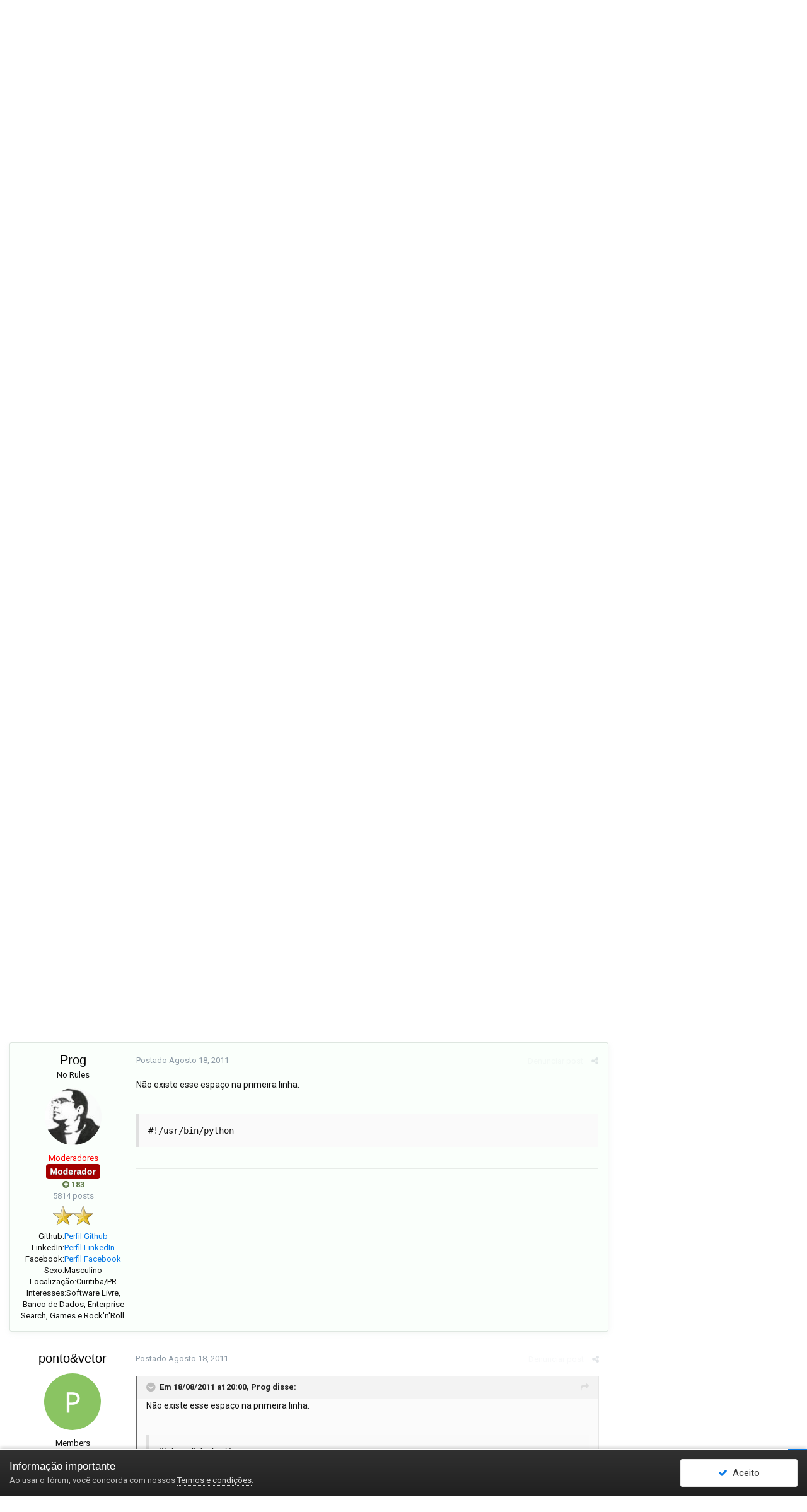

--- FILE ---
content_type: text/html;charset=UTF-8
request_url: https://forum.imasters.com.br/topic/441937-resolvido%C2%A0iniciante-em-python-como-rodar-os-scripts/?tab=comments
body_size: 18878
content:
<!DOCTYPE html>
<html lang="pt-BR" dir="ltr">
	<head>
		<title>[Resolvido] Iniciante em Python - como rodar os scripts? - Python - Fórum iMasters</title>
		<!--[if lt IE 9]>
			<link rel="stylesheet" type="text/css" href="https://forum.imasters.com.br/uploads/css_built_20/5e61784858ad3c11f00b5706d12afe52_ie8.css.fc72c2919182792c3fd340940888cda7.css">
			<script src="//forum.imasters.com.br/applications/core/interface/html5shiv/html5shiv.js"></script>
		<![endif]-->
      
		<link rel="manifest" href="manifest.json">
      
		<meta name="mobile-web-app-capable" content="yes">
		<meta name="apple-mobile-web-app-capable" content="yes">
		<meta name="application-name" content="Fórum iMasters">
		<meta name="apple-mobile-web-app-title" content="Fórum iMasters">
		<meta name="theme-color" content="#1D68B4">
		<meta name="background-color" content="#FFFFFF">
		<meta name="msapplication-navbutton-color" content="#1D68B4">
		<meta name="apple-mobile-web-app-status-bar-style" content="black-translucent">
		<meta name="msapplication-starturl" content="/">
		<meta name="viewport" content="width=device-width, initial-scale=1">
      
		<link rel="icon" type="image/ico" sizes="32x32" href="https://imasters.com.br/wp-content/themes/imasters-2014/assets/images/favicon.ico">
		<link rel="apple-touch-icon" type="image/ico" sizes="32x32" href="https://imasters.com.br/wp-content/themes/imasters-2014/assets/images/favicon.ico">

		<meta property="fb:app_id" content="1838163263089648">
		<meta property="og:type" content="website">
      
		
<meta charset="utf-8">
<meta name="propeller" content="30f89f22a1fc56966aca0d1ff7b835ce">

	<meta name="viewport" content="width=device-width, initial-scale=1">


	<meta property="og:image" content="https://forum.imasters.com.br/uploads/monthly_2022_11/21476000_10154939376626964_2146870704_n.png.16632ca062e9ed66562b688aee50517b.png">


	<meta name="twitter:card" content="summary_large_image" />



	
		
			
				<meta name="description" content="Tarde galera, estou começando a estudar Python para web e tenho muito interesse em dominar a linguagem para trabalhar com django, mas não consigo nem começar! Explico: fiz uma conta em um provedor gratuito de Python chama alwaysdata.com, talvez alguns de vocês conheçam. Peguei o script do camarad...">
			
		
	

	
		
			
				<meta property="og:title" content="[Resolvido] Iniciante em Python - como rodar os scripts?">
			
		
	

	
		
			
				<meta property="og:type" content="object">
			
		
	

	
		
			
				<meta property="og:url" content="https://forum.imasters.com.br/topic/441937-resolvido%C2%A0iniciante-em-python-como-rodar-os-scripts/">
			
		
	

	
		
			
				<meta property="og:description" content="Tarde galera, estou começando a estudar Python para web e tenho muito interesse em dominar a linguagem para trabalhar com django, mas não consigo nem começar! Explico: fiz uma conta em um provedor gratuito de Python chama alwaysdata.com, talvez alguns de vocês conheçam. Peguei o script do camarad...">
			
		
	

	
		
			
				<meta property="og:updated_time" content="2011-08-25T12:38:59Z">
			
		
	

	
		
			
				<meta property="og:site_name" content="Fórum iMasters">
			
		
	

	
		
			
				<meta property="og:locale" content="pt_BR">
			
		
	

<meta name="theme-color" content="#1d68ba">

	
		<link rel="canonical" href="https://forum.imasters.com.br/topic/441937-resolvido%C2%A0iniciante-em-python-como-rodar-os-scripts/" />
	



		
<!-- Fonte Roboto -->
      	<link href="https://fonts.googleapis.com/css?family=Roboto:300,400,700" rel="stylesheet">
<!-- /Fonte Roboto -->




	<link rel='stylesheet' href='https://forum.imasters.com.br/uploads/css_built_20/341e4a57816af3ba440d891ca87450ff_framework.css.b58881b5942665cd67c672a6b1da9de3.css?v=2c452a3537' media='all'>

	<link rel='stylesheet' href='https://forum.imasters.com.br/uploads/css_built_20/05e81b71abe4f22d6eb8d1a929494829_responsive.css.1d260fef3f296723f98defdbf5f58f4f.css?v=2c452a3537' media='all'>

	<link rel='stylesheet' href='https://forum.imasters.com.br/uploads/css_built_20/20446cf2d164adcc029377cb04d43d17_flags.css.b79f62a1c838059a340876e7770b7156.css?v=2c452a3537' media='all'>

	<link rel='stylesheet' href='https://forum.imasters.com.br/uploads/css_built_20/90eb5adf50a8c640f633d47fd7eb1778_core.css.ecabf11bfd9f4b6609a91a748b97625f.css?v=2c452a3537' media='all'>

	<link rel='stylesheet' href='https://forum.imasters.com.br/uploads/css_built_20/5a0da001ccc2200dc5625c3f3934497d_core_responsive.css.d283e0065e2524fbd07b103cbfd73875.css?v=2c452a3537' media='all'>

	<link rel='stylesheet' href='https://forum.imasters.com.br/uploads/css_built_20/62e269ced0fdab7e30e026f1d30ae516_forums.css.be3bf188b6428de91c53ef39b113adfb.css?v=2c452a3537' media='all'>

	<link rel='stylesheet' href='https://forum.imasters.com.br/uploads/css_built_20/76e62c573090645fb99a15a363d8620e_forums_responsive.css.5005483b7be93f81d2ac41cef29ab459.css?v=2c452a3537' media='all'>

	<link rel='stylesheet' href='https://forum.imasters.com.br/uploads/css_built_20/51a672ecd6862df2c2f1969522683ee9_calendar.css.57e7e9b1912516494d8aedfffa116c32.css?v=2c452a3537' media='all'>




<link rel='stylesheet' href='https://forum.imasters.com.br/uploads/css_built_20/258adbb6e4f3e83cd3b355f84e3fa002_custom.css.12ed67f5d398495884b8966f81c5b2f9.css?v=2c452a3537' media='all'>



		
		

	<link rel='shortcut icon' href='https://forum.imasters.com.br/uploads/monthly_2022_11/328138412_favicon(1).ico.2121851c274e58eb5c02bd01f216b6cb.ico'>

	  
		<link rel="search"
		   type="application/opensearchdescription+xml" 
		   href="https://forum.imasters.com.br/opensearch.xml"
		   title="Buscar no Fórum iMasters" />
	  
		<!-- BEGIN GOOGLE DFP -->
		<script>
		var googletag = googletag || {};
		googletag.cmd = googletag.cmd || [];
		
		(function() {
			var gads = document.createElement('script');
			gads.async = true;
			gads.type = 'text/javascript';
			var useSSL = 'https:' == document.location.protocol;
			gads.src = (useSSL ? 'https:' : 'http:') +
			'//www.googletagservices.com/tag/js/gpt.js';
			var node = document.getElementsByTagName('script')[0];
			node.parentNode.insertBefore(gads, node);
		})();
		</script>
		<!-- /BEGIN GOOGLE DFP -->
      
      <script async src="https://pagead2.googlesyndication.com/pagead/js/adsbygoogle.js"></script>
      <script>
      (adsbygoogle = window.adsbygoogle || []).push({
      google_ad_client: "ca-pub-2076099079126008",
      enable_page_level_ads: true
      });
      </script>
	</head>
	<body class='no-topic-feed ipsApp ipsApp_front ipsJS_none ipsClearfix' data-controller='core.front.core.app' data-message="" data-pageApp='forums' data-pageLocation='front' data-pageModule='forums' data-pageController='topic'>
		<a href='#elContent' class='ipsHide' title='Ir para o conteúdo principal desta página' accesskey='m'>Ir para conteúdo</a>
		
		<div id='ipsLayout_header' class='ipsClearfix'>
			




			


			
<ul id='elMobileNav' class='ipsList_inline ipsResponsive_hideDesktop ipsResponsive_block' data-controller='core.front.core.mobileNav'>
	
		
			
			
				
				
			
				
					<li id='elMobileBreadcrumb'>
						<a href='https://forum.imasters.com.br/forum/182-python/'>
							<span>Python</span>
						</a>
					</li>
				
				
			
				
				
			
		
	
	
	
	<li >
		<a data-action="defaultStream" class='ipsType_light'  href='https://forum.imasters.com.br/discover/'><i class='icon-newspaper'></i></a>
	</li>

	
		<li class='ipsJS_show'>
			<a href='https://forum.imasters.com.br/search/'><i class='fa fa-search'></i></a>
		</li>
	
	<li data-ipsDrawer data-ipsDrawer-drawerElem='#elMobileDrawer'>
		<a href='#'>
			
			
			
			
			<i class='fa fa-navicon'></i>
		</a>
	</li>
</ul>
			<header>
				<div class='ipsLayout_container'>
					<div class="ad-container-top">
	<script type='text/javascript'>
	googletag.cmd.push(function() {
		googletag.defineSlot('/12730173/Topo_Super', [728, 90],  'div-gpt-ad-1459580179715-0').addService(googletag.pubads());
		googletag.pubads().enableSingleRequest();
		googletag.enableServices();
	});
	</script>
	<div class="ad-content-top">
		<div id='div-gpt-ad-1459580179715-0'>
			<script type='text/javascript'>
			googletag.cmd.push(function() { googletag.display('div-gpt-ad-1459580179715-0'); });
			</script>
		</div>
	</div>
</div>
				</div>
              <div class='ipsLayout_container'>
					

    
    <div id="elLogoContainer" style="text-align: center; margin-top: 20px;">
        <!-- Logo principal -->
        <a href='https://forum.imasters.com.br/' id='elLogo' accesskey='1'>
            <img src="https://forum.imasters.com.br/uploads/monthly_2024_11/logo_forum.png.d48b4b2a4729fa534113c7fafc2481af.png.7057c4470f1b4ea4011e6e5997a7681b.png" alt='Fórum iMasters' style="height: 60px;">
        </a>

        <!-- Contêiner do "Powered By" -->
        <div id="elPoweredByContainer">
            <p style="margin: 0; font-size: 12px; font-weight: bold; color: #9c9c9c;">POWERED BY:</p>
            <div style="display: flex; justify-content: center; align-items: center; gap: 15px; margin-top: 5px;">
                <a href="https://developers.totvs.com/?utm_campaign=patrocinio_iMasters&utm_source=iMasters&utm_medium=marca" target="_blank">
                    <img src="https://imasters.com.br/assets/images/commons/totvs-developers.jpg" alt="Powered By Totvs">
                </a>
                <a href="https://www.letscloud.io/?utm_campaign=patrocinio_iMasters&utm_source=iMasters&utm_medium=marca" target="_blank">
                    <img src="https://static.imasters.com.br/wp-content/uploads/2024/11/27194914/letscloud-poweredby.png" alt="Powered By LetsCloud">
                </a>
            </div>
        </div>
    </div>


					

	<ul id='elUserNav' class='ipsList_inline cSignedOut ipsClearfix ipsResponsive_hidePhone ipsResponsive_block'>
		
		<li id='elSignInLink'>
			
				<a href='//forum.imasters.com.br/login/' data-ipsMenu-closeOnClick="false" data-ipsMenu id='elUserSignIn'>
					Entrar &nbsp;<i class='fa fa-caret-down'></i>
				</a>
			
			
<div id='elUserSignIn_menu' class='ipsMenu ipsMenu_auto ipsHide'>
	<form accept-charset='utf-8' method='post' action='//forum.imasters.com.br/login/' data-controller="core.global.core.login">
		<input type="hidden" name="csrfKey" value="372dc1cf1a2c7c54a257178d234de4aa">
		<input type="hidden" name="ref" value="aHR0cHM6Ly9mb3J1bS5pbWFzdGVycy5jb20uYnIvdG9waWMvNDQxOTM3LXJlc29sdmlkbyVDMiVBMGluaWNpYW50ZS1lbS1weXRob24tY29tby1yb2Rhci1vcy1zY3JpcHRzLz90YWI9Y29tbWVudHM=">
		<div data-role="loginForm">
			
			
			
				
<div class="ipsPad ipsForm ipsForm_vertical">
	<h4 class="ipsType_sectionHead">Entrar</h4>
	<br><br>
	<ul class='ipsList_reset'>
		<li class="ipsFieldRow ipsFieldRow_noLabel ipsFieldRow_fullWidth">
			
			
				<input type="text" placeholder="Nome de usuário ou endereço de e-mail" name="auth">
			
		</li>
		<li class="ipsFieldRow ipsFieldRow_noLabel ipsFieldRow_fullWidth">
			<input type="password" placeholder="Senha" name="password">
		</li>
		<li class="ipsFieldRow ipsFieldRow_checkbox ipsClearfix">
			<span class="ipsCustomInput">
				<input type="checkbox" name="remember_me" id="remember_me_checkbox" value="1" checked aria-checked="true">
				<span></span>
			</span>
			<div class="ipsFieldRow_content">
				<label class="ipsFieldRow_label" for="remember_me_checkbox">Lembrar dados</label>
				<span class="ipsFieldRow_desc">Não recomendado para computadores públicos</span>
			</div>
		</li>
		
			<li class="ipsFieldRow ipsFieldRow_checkbox ipsClearfix">
				<span class="ipsCustomInput">
					<input type="checkbox" name="anonymous" id="anonymous_checkbox" value="1" aria-checked="false">
					<span></span>
				</span>
				<div class="ipsFieldRow_content">
					<label class="ipsFieldRow_label" for="anonymous_checkbox">Entrar anonimamente</label>
				</div>
			</li>
		
		<li class="ipsFieldRow ipsFieldRow_fullWidth">
			<br>
			<button type="submit" name="_processLogin" value="usernamepassword" class="ipsButton ipsButton_primary ipsButton_small" id="elSignIn_submit">Entrar</button>
			
				<br>
				<p class="ipsType_right ipsType_small">
					
						<a href='https://forum.imasters.com.br/lostpassword/' data-ipsDialog data-ipsDialog-title='Esqueceu sua senha?'>
					
					Esqueceu sua senha?</a>
				</p>
			
		</li>
	</ul>
</div>
			
		</div>
	</form>
</div>
		</li>
		
			<li>
				<a href='//forum.imasters.com.br/register/' data-ipsDialog data-ipsDialog-size='narrow' data-ipsDialog-title='Cadastre-se' id='elRegisterButton' class='ipsButton ipsButton_normal ipsButton_primary'>
						Cadastre-se
				</a>
			</li>
		
	</ul>

				</div>
			</header>
			

	<nav data-controller='core.front.core.navBar' class=''>
		<div class='ipsNavBar_primary ipsLayout_container  ipsClearfix'>
			<ul data-role="primaryNavBar" class='ipsResponsive_showDesktop ipsResponsive_block'>
				


	
		
		
			
		
		<li class='ipsNavBar_active' data-active id='elNavSecondary_20' data-role="navBarItem" data-navApp="core" data-navExt="Menu">
			
			
				<a href="#"  data-navItem-id="20" data-navDefault>
					Fóruns
				</a>
			
			
				<ul class='ipsNavBar_secondary ' data-role='secondaryNavBar'>
					


	
		
		
			
		
		<li class='ipsNavBar_active' data-active id='elNavSecondary_8' data-role="navBarItem" data-navApp="forums" data-navExt="Forums">
			
			
				<a href="https://forum.imasters.com.br"  data-navItem-id="8" data-navDefault>
					Fóruns
				</a>
			
			
		</li>
	
	

	
		
		
		<li  id='elNavSecondary_15' data-role="navBarItem" data-navApp="calendar" data-navExt="Calendar">
			
			
				<a href="https://forum.imasters.com.br/calendar/"  data-navItem-id="15" >
					Calendário
				</a>
			
			
		</li>
	
	

	
		
		
		<li  id='elNavSecondary_18' data-role="navBarItem" data-navApp="core" data-navExt="Promoted">
			
			
				<a href="https://forum.imasters.com.br/nossa-selecao/"  data-navItem-id="18" >
					Nossa seleção
				</a>
			
			
		</li>
	
	

	
	

					<li class='ipsHide' id='elNavigationMore_20' data-role='navMore'>
						<a href='#' data-ipsMenu data-ipsMenu-appendTo='#elNavigationMore_20' id='elNavigationMore_20_dropdown'>Mais <i class='fa fa-caret-down'></i></a>
						<ul class='ipsHide ipsMenu ipsMenu_auto' id='elNavigationMore_20_dropdown_menu' data-role='moreDropdown'></ul>
					</li>
				</ul>
			
		</li>
	
	

	
		
		
		<li  id='elNavSecondary_2' data-role="navBarItem" data-navApp="core" data-navExt="CustomItem">
			
			
				<a href="https://forum.imasters.com.br/tempo-real/"  data-navItem-id="2" >
					Tempo Real
				</a>
			
			
				<ul class='ipsNavBar_secondary ipsHide' data-role='secondaryNavBar'>
					


	
		
		
		<li  id='elNavSecondary_3' data-role="navBarItem" data-navApp="core" data-navExt="AllActivity">
			
			
				<a href="https://forum.imasters.com.br/discover/"  data-navItem-id="3" >
					Todas as Novidades
				</a>
			
			
		</li>
	
	

	
	

	
	

	
	

	
		
		
		<li  id='elNavSecondary_7' data-role="navBarItem" data-navApp="core" data-navExt="Search">
			
			
				<a href="https://forum.imasters.com.br/search/"  data-navItem-id="7" >
					Pesquisar
				</a>
			
			
		</li>
	
	

					<li class='ipsHide' id='elNavigationMore_2' data-role='navMore'>
						<a href='#' data-ipsMenu data-ipsMenu-appendTo='#elNavigationMore_2' id='elNavigationMore_2_dropdown'>Mais <i class='fa fa-caret-down'></i></a>
						<ul class='ipsHide ipsMenu ipsMenu_auto' id='elNavigationMore_2_dropdown_menu' data-role='moreDropdown'></ul>
					</li>
				</ul>
			
		</li>
	
	

				<li class='ipsHide' id='elNavigationMore' data-role='navMore'>
					<a href='#' data-ipsMenu data-ipsMenu-appendTo='#elNavigationMore' id='elNavigationMore_dropdown'>Mais</a>
					<ul class='ipsNavBar_secondary ipsHide' data-role='secondaryNavBar'>
						<li class='ipsHide' id='elNavigationMore_more' data-role='navMore'>
							<a href='#' data-ipsMenu data-ipsMenu-appendTo='#elNavigationMore_more' id='elNavigationMore_more_dropdown'>Mais <i class='fa fa-caret-down'></i></a>
							<ul class='ipsHide ipsMenu ipsMenu_auto' id='elNavigationMore_more_dropdown_menu' data-role='moreDropdown'></ul>
						</li>
					</ul>
				</li>
			</ul>
		</div>
	</nav>

		</div>
		<main id='ipsLayout_body' class='ipsLayout_container'>
			<div id='ipsLayout_contentArea'>
				<div id='ipsLayout_contentWrapper'>
					
<nav class='ipsBreadcrumb ipsBreadcrumb_top ipsFaded_withHover'>
	

	<ul class='ipsList_inline ipsPos_right'>
		
		<li >
			<a data-action="defaultStream" class='ipsType_light '  href='https://forum.imasters.com.br/discover/'><i class='icon-newspaper'></i> <span>Todas as Novidades</span></a>
		</li>
		
      
      <li>
        <a class='ipsType_light' href="https://forum.imasters.com.br/guidelines/">Regras</a>
      </li>
      <li>
        <a class='ipsType_light' href="https://forum.imasters.com.br/staff/">Equipe</a>
      </li>
      <li>
        <a class='ipsType_light' href="https://forum.imasters.com.br/leaderboard/">Líderes</a>
      </li>
	</ul>

	<ul data-role="breadcrumbList">
		<li>
			<a title="Fórum iMasters" href='https://forum.imasters.com.br/'>
				<span><i class='fa fa-home'></i> Fórum iMasters <i class='fa fa-angle-right'></i></span>
			</a>
		</li>
		
		
			<li>
				
					<a href='https://forum.imasters.com.br/forum/99-desenvolvimento-web/'>
						<span>Desenvolvimento Web <i class='fa fa-angle-right'></i></span>
					</a>
				
			</li>
		
			<li>
				
					<a href='https://forum.imasters.com.br/forum/182-python/'>
						<span>Python <i class='fa fa-angle-right'></i></span>
					</a>
				
			</li>
		
			<li>
				
					[Resolvido] Iniciante em Python - como rodar os scripts?
				
			</li>
		
	</ul>
</nav>
					
                  
				<div id='elSearch' class='ipsPos_right' data-controller='core.front.core.quickSearch' data-default="forums_topic">
					<form accept-charset='utf-8' action='//forum.imasters.com.br/search/' method='post'>
						<a href='#' id='elSearchFilter' data-ipsMenu data-ipsMenu-selectable='radio' data-ipsMenu-appendTo='#elSearch' class="ipsHide">
							<span data-role='searchingIn'>
								
									
										This Topic
										
										
											<input name="type" value="forums_topic" data-role="searchFilter" type="hidden">
										
											<input name="item" value="441937" data-role="searchFilter" type="hidden">
										
										
								
							</span>
							<i class='fa fa-caret-down'></i>
						</a>
						<input type="hidden" name="type" value="forums_topic" data-role="searchFilter">
						<ul id='elSearchFilter_menu' class='ipsMenu ipsMenu_selectable ipsMenu_narrow ipsHide'>
							<li class='ipsMenu_item ' data-ipsMenuValue='all'>
								<a href='https://forum.imasters.com.br/index.php?app=core&amp;module=search&amp;controller=search&amp;csrfKey=372dc1cf1a2c7c54a257178d234de4aa' title='Tudo'>Tudo</a>
							</li>
							<li class='ipsMenu_sep'><hr></li>
							
								
								
									<li class='ipsMenu_item ipsMenu_itemChecked' data-ipsMenuValue='{&quot;type&quot;:&quot;forums_topic&quot;,&quot;item&quot;:441937}' data-options='{&quot;type&quot;:&quot;forums_topic&quot;,&quot;item&quot;:441937}'>
										<a href='#'>This Topic</a>
									</li>
								
									<li class='ipsMenu_item ' data-ipsMenuValue='{&quot;type&quot;:&quot;forums_topic&quot;,&quot;nodes&quot;:182}' data-options='{&quot;type&quot;:&quot;forums_topic&quot;,&quot;nodes&quot;:182}'>
										<a href='#'>This Forum</a>
									</li>
								
								<li class='ipsMenu_sep'><hr></li>
							
							<li data-role='globalSearchMenuOptions'></li>
							<li class='ipsMenu_item ipsMenu_itemNonSelect'>
								<a href='https://forum.imasters.com.br/search/' accesskey='4'><i class='fa fa-cog'></i> Pesquisa Avançada</a>
							</li>
						</ul>
						<input type='search' id='elSearchField' placeholder='Pesquisar...' name='q'>
					</form>
				</div>
			
					<div id='ipsLayout_mainArea'>
						<a id='elContent'></a>
						
						
						

	




	<div class='cWidgetContainer '  data-role='widgetReceiver' data-orientation='horizontal' data-widgetArea='header'>
		<ul class='ipsList_reset'>
			
				
					
					<li class='ipsWidget ipsWidget_horizontal ipsBox ipsWidgetHide ipsHide' data-blockID='app_core_announcements_zpxlenm34' data-blockConfig="true" data-blockTitle="Anúncios" data-blockErrorMessage="Este bloco não pode ser mostrado. Isso pode ser porque ele precisa de configuração, é incapaz de mostrar nesta página, ou vai mostrar depois de recarregar esta página." data-controller='core.front.widgets.block'></li>
				
			
		</ul>
	</div>

						



	<div class='ipsMessage ipsMessage_info ipsSpacer_bottom'>
		<h4 class='ipsMessage_title'>Arquivado</h4>
		<p class='ipsType_reset'>
			Este tópico foi arquivado e está fechado para novas respostas.
		</p>
	</div>



<div class="ipsPageHeader ipsClearfix">
	
	<div class='ipsPhotoPanel ipsPhotoPanel_small ipsPhotoPanel_notPhone ipsClearfix'>
		


	<a href="https://forum.imasters.com.br/profile/63905-pontovetor/" data-ipsHover data-ipsHover-target="https://forum.imasters.com.br/profile/63905-pontovetor/?do=hovercard" class="ipsUserPhoto ipsUserPhoto_small" title="Ir para o perfil de ponto&amp;vetor">
		<img src='https://forum.imasters.com.br/uploads/monthly_2018_04/P_member_63905.png' alt='ponto&amp;vetor'>
	</a>

		<div>
			<h1 class='ipsType_pageTitle ipsContained_container'>
				

				
				
					<span class='ipsType_break ipsContained'>
						<span>[Resolvido] Iniciante em Python - como rodar os scripts?</span>
					</span>
				
			</h1>
			
			<p class='ipsType_reset ipsType_blendLinks '>
				<span class='ipsType_normal'>
				
					Por <span itemprop='author'>
<a href='https://forum.imasters.com.br/profile/63905-pontovetor/' data-ipsHover data-ipsHover-target='https://forum.imasters.com.br/profile/63905-pontovetor/?do=hovercard&amp;referrer=https%253A%252F%252Fforum.imasters.com.br%252Ftopic%252F441937-resolvido%2525C2%2525A0iniciante-em-python-como-rodar-os-scripts%252F%253Ftab%253Dcomments' title="Ir para o perfil de ponto&amp;vetor" class="ipsType_break">ponto&amp;vetor</a></span>, <span class='ipsType_light'><time datetime='2011-08-18T19:44:16Z' title='08/18/11 19:44 ' data-short='14 anos'>Agosto 18, 2011</time> em <a href="https://forum.imasters.com.br/forum/182-python/">Python</a></span>
				
				</span>
				<br>
			</p>
			
		</div>
	</div>
</div>








<div class='ipsClearfix'>
	
		<div class='ipsPos_left ipsType_light ipsResponsive_hidePhone'>
			
			
<div  class='ipsClearfix ipsRating  ipsRating_veryLarge'>
	
	<ul class='ipsRating_collective'>
		
			
				<li class='ipsRating_off'>
					<i class='fa fa-star'></i>
				</li>
			
		
			
				<li class='ipsRating_off'>
					<i class='fa fa-star'></i>
				</li>
			
		
			
				<li class='ipsRating_off'>
					<i class='fa fa-star'></i>
				</li>
			
		
			
				<li class='ipsRating_off'>
					<i class='fa fa-star'></i>
				</li>
			
		
			
				<li class='ipsRating_off'>
					<i class='fa fa-star'></i>
				</li>
			
		
	</ul>
</div>
		</div>
	
	
	<ul class="ipsToolList ipsToolList_horizontal ipsClearfix ipsSpacer_both ipsResponsive_hidePhone">
		
		
		
	</ul>
</div>

<div data-controller='core.front.core.commentFeed,forums.front.topic.view, core.front.core.ignoredComments' data-autoPoll data-baseURL='https://forum.imasters.com.br/topic/441937-resolvido%C2%A0iniciante-em-python-como-rodar-os-scripts/' data-lastPage data-feedID='topic-441937' class='cTopic ipsClear ipsSpacer_top'>
	
		
	

	

<div data-controller='core.front.core.recommendedComments' data-url='https://forum.imasters.com.br/topic/441937-resolvido%C2%A0iniciante-em-python-como-rodar-os-scripts/?recommended=comments' class='ipsAreaBackground ipsPad ipsBox ipsBox_transparent ipsSpacer_bottom ipsRecommendedComments ipsHide'>
	<div data-role="recommendedComments">
		<h2 class='ipsType_sectionHead ipsType_large'>Recommended Posts</h2>
		
	</div>
</div>
	
	<div data-role='commentFeed' data-controller='core.front.core.moderation' >
		<form action="https://forum.imasters.com.br/topic/441937-resolvido%C2%A0iniciante-em-python-como-rodar-os-scripts/?csrfKey=372dc1cf1a2c7c54a257178d234de4aa&amp;do=multimodComment" method="post" data-ipsPageAction data-role='moderationTools'>
			
			
				
					
					
					




<a id='comment-1745523'></a>
<article  id='elComment_1745523' class='cPost ipsBox  ipsComment  ipsComment_parent ipsClearfix ipsClear ipsColumns ipsColumns_noSpacing ipsColumns_collapsePhone  '>
	

	<div class='cAuthorPane cAuthorPane_mobile ipsResponsive_showPhone ipsResponsive_block'>
		<h3 class='ipsType_sectionHead cAuthorPane_author ipsResponsive_showPhone ipsResponsive_inlineBlock ipsType_break ipsType_blendLinks ipsTruncate ipsTruncate_line'>
			
<a href='https://forum.imasters.com.br/profile/63905-pontovetor/' data-ipsHover data-ipsHover-target='https://forum.imasters.com.br/profile/63905-pontovetor/?do=hovercard&amp;referrer=https%253A%252F%252Fforum.imasters.com.br%252Ftopic%252F441937-resolvido%2525C2%2525A0iniciante-em-python-como-rodar-os-scripts%252F%253Ftab%253Dcomments' title="Ir para o perfil de ponto&amp;vetor" class="ipsType_break">ponto&amp;vetor</a>
			<span class='ipsResponsive_showPhone ipsResponsive_inline'>&nbsp;&nbsp;

	
		<span title="Reputação" data-ipsTooltip class='ipsRepBadge ipsRepBadge_neutral'>
	
			<i class='fa fa-circle'></i> 0
	
		</span>
	
</span>
		</h3>
		<div class='cAuthorPane_photo'>
			


	<a href="https://forum.imasters.com.br/profile/63905-pontovetor/" data-ipsHover data-ipsHover-target="https://forum.imasters.com.br/profile/63905-pontovetor/?do=hovercard" class="ipsUserPhoto ipsUserPhoto_large" title="Ir para o perfil de ponto&amp;vetor">
		<img src='https://forum.imasters.com.br/uploads/monthly_2018_04/P_member_63905.png' alt='ponto&amp;vetor'>
	</a>

		</div>
	</div>
	<aside class='ipsComment_author cAuthorPane ipsColumn ipsColumn_medium ipsResponsive_hidePhone'>
		<h3 class='ipsType_sectionHead cAuthorPane_author ipsType_blendLinks ipsType_break'><strong>
<a href='https://forum.imasters.com.br/profile/63905-pontovetor/' data-ipsHover data-ipsHover-target='https://forum.imasters.com.br/profile/63905-pontovetor/?do=hovercard&amp;referrer=https%253A%252F%252Fforum.imasters.com.br%252Ftopic%252F441937-resolvido%2525C2%2525A0iniciante-em-python-como-rodar-os-scripts%252F%253Ftab%253Dcomments' title="Ir para o perfil de ponto&amp;vetor" class="ipsType_break">ponto&amp;vetor</a></strong> <span class='ipsResponsive_showPhone ipsResponsive_inline'>&nbsp;&nbsp;

	
		<span title="Reputação" data-ipsTooltip class='ipsRepBadge ipsRepBadge_neutral'>
	
			<i class='fa fa-circle'></i> 0
	
		</span>
	
</span></h3>
		
		<ul class='cAuthorPane_info ipsList_reset'>
			
			

			<li class='cAuthorPane_photo'>
				


	<a href="https://forum.imasters.com.br/profile/63905-pontovetor/" data-ipsHover data-ipsHover-target="https://forum.imasters.com.br/profile/63905-pontovetor/?do=hovercard" class="ipsUserPhoto ipsUserPhoto_large" title="Ir para o perfil de ponto&amp;vetor">
		<img src='https://forum.imasters.com.br/uploads/monthly_2018_04/P_member_63905.png' alt='ponto&amp;vetor'>
	</a>

			</li>
			<li>Members</li>
			
				<li><img src='https://forum.imasters.com.br/uploads/public/style_extra/team_icons/placa-membro.png' alt='' class='cAuthorGroupIcon'></li>
			
			
				<li>

	
		<span title="Reputação" data-ipsTooltip class='ipsRepBadge ipsRepBadge_neutral'>
	
			<i class='fa fa-circle'></i> 0
	
		</span>
	
</li>
				<li class='ipsType_light'>47 posts</li>
				
				

			
		</ul>
	</aside>
	<div class='ipsColumn ipsColumn_fluid'>
		

<div id='comment-1745523_wrap' data-controller='core.front.core.comment' data-commentApp='forums' data-commentType='forums' data-commentID="1745523" data-quoteData='{&quot;userid&quot;:63905,&quot;username&quot;:&quot;ponto&amp;vetor&quot;,&quot;timestamp&quot;:1313696656,&quot;contentapp&quot;:&quot;forums&quot;,&quot;contenttype&quot;:&quot;forums&quot;,&quot;contentid&quot;:441937,&quot;contentclass&quot;:&quot;forums_Topic&quot;,&quot;contentcommentid&quot;:1745523}' class='ipsComment_content ipsType_medium  ipsFaded_withHover'>
	

	<div class='ipsComment_meta ipsType_light'>
		<div class='ipsPos_right ipsType_light ipsType_reset ipsFaded ipsFaded_more ipsType_blendLinks'>
			<ul class='ipsList_inline ipsComment_tools'>
				
					<li><a href='https://forum.imasters.com.br/topic/441937-resolvido%C2%A0iniciante-em-python-como-rodar-os-scripts/?do=reportComment&amp;comment=1745523' data-ipsDialog data-ipsDialog-remoteSubmit data-ipsDialog-size='medium' data-ipsDialog-flashMessage='Obrigado por denunciar.' data-ipsDialog-title="Denunciar post" data-action='reportComment' title='Denunciar este conteúdo' class='ipsFaded ipsFaded_more'><span class='ipsResponsive_showPhone ipsResponsive_inline'><i class='fa fa-flag'></i></span><span class='ipsResponsive_hidePhone ipsResponsive_inline'>Denunciar post</span></a></li>
				
				
				
					<li><a class='ipsType_blendLinks' href='https://forum.imasters.com.br/topic/441937-resolvido%C2%A0iniciante-em-python-como-rodar-os-scripts/' data-ipsTooltip title='Compartilhar este post' data-ipsMenu data-ipsMenu-closeOnClick='false' id='elSharePost_1745523' data-role='shareComment'><i class='fa fa-share-alt'></i></a></li>
				
				
			</ul>
		</div>

		<div class='ipsType_reset'>
			<a href='https://forum.imasters.com.br/topic/441937-resolvido%C2%A0iniciante-em-python-como-rodar-os-scripts/?do=findComment&amp;comment=1745523' class='ipsType_blendLinks'>Postado <time datetime='2011-08-18T19:44:16Z' title='08/18/11 19:44 ' data-short='14 anos'>Agosto 18, 2011</time></a>
			<span class='ipsResponsive_hidePhone'>
				
				
			</span>
		</div>
	</div>

	


	<div class='cPost_contentWrap ipsPad'>
		
		<div data-role='commentContent' class='ipsType_normal ipsType_richText ipsContained' data-controller='core.front.core.lightboxedImages'>
			
<p>'Tarde galera, estou começando a estudar Python para web e tenho muito interesse em dominar a linguagem para trabalhar com django, mas não consigo nem começar!</p>
<p> </p>
<p>Explico: fiz uma conta em um provedor gratuito de Python chama alwaysdata.com, talvez alguns de vocês conheçam.</p>
<p> </p>
<p>Peguei o script do camarada ScornInPC e tentei faze-lo rodar no servidor, e não deu certo... lá no alwaysdata tem um forum e me deram algumas dicas, como mudar o shebang, verificar os logs de erro, etc. Mas tudo o que vejo é sempe o maldito erro 500</p>
<p> </p>
<p>Me recomendaram usar SSH mas não tenho a menor ideia de como usar. Sou desenvolvedor PHP há um bom tempo, mas estou boiando aqui!!</p>
<p> </p>
<p>Pedi uma ajuda no Forum do Always Data, por favor não pensem que estou atirando pra todo lado!! Só que aqui eu consigo mais informações.</p>
<p> </p>
<p>Segue o script (parecido com o do ScornInPC, só alterei a primeira linha). O ambiente é Python 3.1 mas posso mudar para 2.6 quando quiser.</p>
<p> </p>
<p></p>
<pre class="ipsCode">
#! /usr/bin/python
#-*- coding: ISO-8859-1 -*-

print "Content-type: text/html; ISO-8859-1"
print

print '''
        &lt;html&gt;
                &lt;head&gt;
                        &lt;title&gt; Programando em Python para WEB :: Tutorial 1&lt;/title&gt;
                &lt;head&gt;
                &lt;body&gt;
                        Olá
                &lt;/body&gt;
        &lt;html&gt;
'''
</pre>
<div></div>
<p></p>


			
		</div>

		<div class='ipsItemControls'>
			
				
					

	<div data-controller='core.front.core.reaction' class='ipsItemControls_right ipsClearfix '>	
		<div class='ipsReact ipsPos_right'>
			
				
				<div class='ipsReact_blurb ipsHide' data-role='reactionBlurb'>
					
				</div>
			
			
			
		</div>
	</div>

				
			
			<ul class='ipsComment_controls ipsClearfix ipsItemControls_left' data-role="commentControls">
				
					
					
					
				
				<li class='ipsHide' data-role='commentLoading'>
					<span class='ipsLoading ipsLoading_tiny ipsLoading_noAnim'></span>
				</li>
			</ul>
		</div>

		
			

		
	</div>

	<div class='ipsMenu ipsMenu_wide ipsHide cPostShareMenu' id='elSharePost_1745523_menu'>
		<div class='ipsPad'>
			<h4 class='ipsType_sectionHead'>Compartilhar este post</h4>
			<hr class='ipsHr'>
			<h5 class='ipsType_normal ipsType_reset'>Link para o post</h5>
			
			<input type='text' value='https://forum.imasters.com.br/topic/441937-resolvido%C2%A0iniciante-em-python-como-rodar-os-scripts/' class='ipsField_fullWidth'>
			

			
				<h5 class='ipsType_normal ipsType_reset ipsSpacer_top'>Compartilhar em outros sites</h5>
				

	<ul class='ipsList_inline ipsList_noSpacing ipsClearfix' data-controller="core.front.core.sharelink">
		
			<li>
<a href="http://www.linkedin.com/shareArticle?mini=true&amp;url=https%3A%2F%2Fforum.imasters.com.br%2Ftopic%2F441937-resolvido%25C2%25A0iniciante-em-python-como-rodar-os-scripts%2F%3Fdo%3DfindComment%26comment%3D1745523&amp;title=%5BResolvido%5D%C2%A0Iniciante+em+Python+-+como+rodar+os+scripts%3F" class="cShareLink cShareLink_linkedin" target="_blank" data-role="shareLink" title='Compartilhar no LinkedIn' data-ipsTooltip rel='noopener'>
	<i class="fa fa-linkedin"></i>
</a></li>
		
			<li>
<a href="http://twitter.com/share?text=%5BResolvido%5D%C2%A0Iniciante%20em%20Python%20-%20como%20rodar%20os%20scripts%3F&amp;url=https%3A%2F%2Fforum.imasters.com.br%2Ftopic%2F441937-resolvido%2525C2%2525A0iniciante-em-python-como-rodar-os-scripts%2F%3Fdo%3DfindComment%26comment%3D1745523" class="cShareLink cShareLink_twitter" target="_blank" data-role="shareLink" title='Compartilhar no Twitter' data-ipsTooltip rel='noopener'>
	<i class="fa fa-twitter"></i>
</a></li>
		
			<li>
<a href="https://www.facebook.com/sharer/sharer.php?u=https%3A%2F%2Fforum.imasters.com.br%2Ftopic%2F441937-resolvido%25C2%25A0iniciante-em-python-como-rodar-os-scripts%2F%3Fdo%3DfindComment%26comment%3D1745523" class="cShareLink cShareLink_facebook" target="_blank" data-role="shareLink" title='Compartilhar no Facebook' data-ipsTooltip rel='noopener'>
	<i class="fa fa-facebook"></i>
</a></li>
		
			<li>
<a href="https://plus.google.com/share?url=https%3A%2F%2Fforum.imasters.com.br%2Ftopic%2F441937-resolvido%25C2%25A0iniciante-em-python-como-rodar-os-scripts%2F%3Fdo%3DfindComment%26comment%3D1745523" class="cShareLink cShareLink_google" target="_blank" data-role="shareLink" title='Compartilhar no Google+' data-ipsTooltip rel='noopener'>
	<i class="fa fa-google-plus"></i>
</a></li>
		
			<li>
<a href='https://forum.imasters.com.br/topic/441937-resolvido%C2%A0iniciante-em-python-como-rodar-os-scripts/?do=email&amp;comment=1745523' rel='nofollow' class='cShareLink cShareLink_email' data-ipsDialog data-ipsDialog-title='Enviar esta página por e-mail' data-ipsDialog-remoteSubmit data-ipsDialog-flashMessage='O e-mail foi enviado' title='Compartilhar via e-mail' data-ipsTooltip>
	<i class="fa fa-envelope"></i>
</a></li>
		
			<li>
<a href="http://pinterest.com/pin/create/button/?url=https://forum.imasters.com.br/topic/441937-resolvido%25C2%25A0iniciante-em-python-como-rodar-os-scripts/?do=findComment%26comment=1745523&amp;media=https://forum.imasters.com.br/uploads/monthly_2022_11/21476000_10154939376626964_2146870704_n.png.16632ca062e9ed66562b688aee50517b.png" class="cShareLink cShareLink_pinterest" target="_blank" data-role="shareLink" title='Share on Pinterest' data-ipsTooltip rel='noopener'>
	<i class="fa fa-pinterest"></i>
</a></li>
		
	</ul>

			
		</div>
	</div>
</div>
	</div>
</article>
					
				
					
					
					




<a id='comment-1745534'></a>
<article data-memberGroup="20"  id='elComment_1745534' class='cPost ipsBox  ipsComment  ipsComment_parent ipsClearfix ipsClear ipsColumns ipsColumns_noSpacing ipsColumns_collapsePhone ipsComment_highlighted '>
	

	<div class='cAuthorPane cAuthorPane_mobile ipsResponsive_showPhone ipsResponsive_block'>
		<h3 class='ipsType_sectionHead cAuthorPane_author ipsResponsive_showPhone ipsResponsive_inlineBlock ipsType_break ipsType_blendLinks ipsTruncate ipsTruncate_line'>
			
<a href='https://forum.imasters.com.br/profile/20559-prog/' data-ipsHover data-ipsHover-target='https://forum.imasters.com.br/profile/20559-prog/?do=hovercard&amp;referrer=https%253A%252F%252Fforum.imasters.com.br%252Ftopic%252F441937-resolvido%2525C2%2525A0iniciante-em-python-como-rodar-os-scripts%252F%253Ftab%253Dcomments' title="Ir para o perfil de Prog" class="ipsType_break"><span style='color:red;'>Prog</span></a>
			<span class='ipsResponsive_showPhone ipsResponsive_inline'>&nbsp;&nbsp;

	
		<span title="Reputação" data-ipsTooltip class='ipsRepBadge ipsRepBadge_positive'>
	
			<i class='fa fa-plus-circle'></i> 183
	
		</span>
	
</span>
		</h3>
		<div class='cAuthorPane_photo'>
			


	<a href="https://forum.imasters.com.br/profile/20559-prog/" data-ipsHover data-ipsHover-target="https://forum.imasters.com.br/profile/20559-prog/?do=hovercard" class="ipsUserPhoto ipsUserPhoto_large" title="Ir para o perfil de Prog">
		<img src='https://forum.imasters.com.br/uploads/profile/photo-thumb-20559.jpg' alt='Prog'>
	</a>

		</div>
	</div>
	<aside class='ipsComment_author cAuthorPane ipsColumn ipsColumn_medium ipsResponsive_hidePhone'>
		<h3 class='ipsType_sectionHead cAuthorPane_author ipsType_blendLinks ipsType_break'><strong>
<a href='https://forum.imasters.com.br/profile/20559-prog/' data-ipsHover data-ipsHover-target='https://forum.imasters.com.br/profile/20559-prog/?do=hovercard&amp;referrer=https%253A%252F%252Fforum.imasters.com.br%252Ftopic%252F441937-resolvido%2525C2%2525A0iniciante-em-python-como-rodar-os-scripts%252F%253Ftab%253Dcomments' title="Ir para o perfil de Prog" class="ipsType_break">Prog</a></strong> <span class='ipsResponsive_showPhone ipsResponsive_inline'>&nbsp;&nbsp;

	
		<span title="Reputação" data-ipsTooltip class='ipsRepBadge ipsRepBadge_positive'>
	
			<i class='fa fa-plus-circle'></i> 183
	
		</span>
	
</span></h3>
		
		<ul class='cAuthorPane_info ipsList_reset'>
			
				<li class='ipsType_break'>No Rules</li>
			
			

			<li class='cAuthorPane_photo'>
				


	<a href="https://forum.imasters.com.br/profile/20559-prog/" data-ipsHover data-ipsHover-target="https://forum.imasters.com.br/profile/20559-prog/?do=hovercard" class="ipsUserPhoto ipsUserPhoto_large" title="Ir para o perfil de Prog">
		<img src='https://forum.imasters.com.br/uploads/profile/photo-thumb-20559.jpg' alt='Prog'>
	</a>

			</li>
			<li><span style='color:red;'>Moderadores</span></li>
			
				<li><img src='https://forum.imasters.com.br/uploads/public/style_extra/team_icons/placa-moderador.png' alt='' class='cAuthorGroupIcon'></li>
			
			
				<li>

	
		<span title="Reputação" data-ipsTooltip class='ipsRepBadge ipsRepBadge_positive'>
	
			<i class='fa fa-plus-circle'></i> 183
	
		</span>
	
</li>
				<li class='ipsType_light'>5814 posts</li>
				
					<li class='ipsPad_half'>
						<img src='https://forum.imasters.com.br/uploads/2-star_big.png' title='Muito Bom' alt=''>
					</li>
				
				

	
	<li class='ipsResponsive_hidePhone ipsType_break'>
		<span class="ft">Github:</span><span class="fc"><a rel="author" href="https://goo.gl/xcUXHM" target="_blank">Perfil Github</a></span>
	</li>
	
	<li class='ipsResponsive_hidePhone ipsType_break'>
		<span class="ft">LinkedIn:</span><span class="fc"><a href="http://goo.gl/4d61b" target="_blank">Perfil LinkedIn</a></span>
	</li>
	
	<li class='ipsResponsive_hidePhone ipsType_break'>
		<span class="ft">Facebook:</span><span class="fc"><a href="http://goo.gl/85ENy" target="_blank">Perfil Facebook</a></span>
	</li>
	

	
	<li class='ipsResponsive_hidePhone ipsType_break'>
		<span class='ft'>Sexo:</span><span class='fc'>Masculino</span>
	</li>
	
	<li class='ipsResponsive_hidePhone ipsType_break'>
		<span class='ft'>Localização:</span><span class='fc'>Curitiba/PR</span>
	</li>
	
	<li class='ipsResponsive_hidePhone ipsType_break'>
		<span class='ft'>Interesses:</span><span class='fc'>Software Livre, Banco de Dados, Enterprise Search, Games e Rock&#039;n&#039;Roll.</span>
	</li>
	

			
		</ul>
	</aside>
	<div class='ipsColumn ipsColumn_fluid'>
		

<div id='comment-1745534_wrap' data-controller='core.front.core.comment' data-commentApp='forums' data-commentType='forums' data-commentID="1745534" data-quoteData='{&quot;userid&quot;:20559,&quot;username&quot;:&quot;Prog&quot;,&quot;timestamp&quot;:1313697631,&quot;contentapp&quot;:&quot;forums&quot;,&quot;contenttype&quot;:&quot;forums&quot;,&quot;contentid&quot;:441937,&quot;contentclass&quot;:&quot;forums_Topic&quot;,&quot;contentcommentid&quot;:1745534}' class='ipsComment_content ipsType_medium  ipsFaded_withHover'>
	

	<div class='ipsComment_meta ipsType_light'>
		<div class='ipsPos_right ipsType_light ipsType_reset ipsFaded ipsFaded_more ipsType_blendLinks'>
			<ul class='ipsList_inline ipsComment_tools'>
				
					<li><a href='https://forum.imasters.com.br/topic/441937-resolvido%C2%A0iniciante-em-python-como-rodar-os-scripts/?do=reportComment&amp;comment=1745534' data-ipsDialog data-ipsDialog-remoteSubmit data-ipsDialog-size='medium' data-ipsDialog-flashMessage='Obrigado por denunciar.' data-ipsDialog-title="Denunciar post" data-action='reportComment' title='Denunciar este conteúdo' class='ipsFaded ipsFaded_more'><span class='ipsResponsive_showPhone ipsResponsive_inline'><i class='fa fa-flag'></i></span><span class='ipsResponsive_hidePhone ipsResponsive_inline'>Denunciar post</span></a></li>
				
				
				
					<li><a class='ipsType_blendLinks' href='https://forum.imasters.com.br/topic/441937-resolvido%C2%A0iniciante-em-python-como-rodar-os-scripts/?do=findComment&amp;comment=1745534' data-ipsTooltip title='Compartilhar este post' data-ipsMenu data-ipsMenu-closeOnClick='false' id='elSharePost_1745534' data-role='shareComment'><i class='fa fa-share-alt'></i></a></li>
				
				
			</ul>
		</div>

		<div class='ipsType_reset'>
			<a href='https://forum.imasters.com.br/topic/441937-resolvido%C2%A0iniciante-em-python-como-rodar-os-scripts/?do=findComment&amp;comment=1745534' class='ipsType_blendLinks'>Postado <time datetime='2011-08-18T20:00:31Z' title='08/18/11 20:00 ' data-short='14 anos'>Agosto 18, 2011</time></a>
			<span class='ipsResponsive_hidePhone'>
				
				
			</span>
		</div>
	</div>

	


	<div class='cPost_contentWrap ipsPad'>
		
		<div data-role='commentContent' class='ipsType_normal ipsType_richText ipsContained' data-controller='core.front.core.lightboxedImages'>
			
<p>Não existe esse espaço na primeira linha.</p>
<p> </p>
<p></p>
<pre class="ipsCode">#!/usr/bin/python</pre>
<div></div>
<p></p>


			
		</div>

		<div class='ipsItemControls'>
			
				
					

	<div data-controller='core.front.core.reaction' class='ipsItemControls_right ipsClearfix '>	
		<div class='ipsReact ipsPos_right'>
			
				
				<div class='ipsReact_blurb ipsHide' data-role='reactionBlurb'>
					
				</div>
			
			
			
		</div>
	</div>

				
			
			<ul class='ipsComment_controls ipsClearfix ipsItemControls_left' data-role="commentControls">
				
					
					
					
				
				<li class='ipsHide' data-role='commentLoading'>
					<span class='ipsLoading ipsLoading_tiny ipsLoading_noAnim'></span>
				</li>
			</ul>
		</div>

		
			

		
	</div>

	<div class='ipsMenu ipsMenu_wide ipsHide cPostShareMenu' id='elSharePost_1745534_menu'>
		<div class='ipsPad'>
			<h4 class='ipsType_sectionHead'>Compartilhar este post</h4>
			<hr class='ipsHr'>
			<h5 class='ipsType_normal ipsType_reset'>Link para o post</h5>
			
			<input type='text' value='https://forum.imasters.com.br/topic/441937-resolvido%C2%A0iniciante-em-python-como-rodar-os-scripts/?do=findComment&amp;comment=1745534' class='ipsField_fullWidth'>
			

			
				<h5 class='ipsType_normal ipsType_reset ipsSpacer_top'>Compartilhar em outros sites</h5>
				

	<ul class='ipsList_inline ipsList_noSpacing ipsClearfix' data-controller="core.front.core.sharelink">
		
			<li>
<a href="http://www.linkedin.com/shareArticle?mini=true&amp;url=https%3A%2F%2Fforum.imasters.com.br%2Ftopic%2F441937-resolvido%25C2%25A0iniciante-em-python-como-rodar-os-scripts%2F%3Fdo%3DfindComment%26comment%3D1745534&amp;title=%5BResolvido%5D%C2%A0Iniciante+em+Python+-+como+rodar+os+scripts%3F" class="cShareLink cShareLink_linkedin" target="_blank" data-role="shareLink" title='Compartilhar no LinkedIn' data-ipsTooltip rel='noopener'>
	<i class="fa fa-linkedin"></i>
</a></li>
		
			<li>
<a href="http://twitter.com/share?text=%5BResolvido%5D%C2%A0Iniciante%20em%20Python%20-%20como%20rodar%20os%20scripts%3F&amp;url=https%3A%2F%2Fforum.imasters.com.br%2Ftopic%2F441937-resolvido%2525C2%2525A0iniciante-em-python-como-rodar-os-scripts%2F%3Fdo%3DfindComment%26comment%3D1745534" class="cShareLink cShareLink_twitter" target="_blank" data-role="shareLink" title='Compartilhar no Twitter' data-ipsTooltip rel='noopener'>
	<i class="fa fa-twitter"></i>
</a></li>
		
			<li>
<a href="https://www.facebook.com/sharer/sharer.php?u=https%3A%2F%2Fforum.imasters.com.br%2Ftopic%2F441937-resolvido%25C2%25A0iniciante-em-python-como-rodar-os-scripts%2F%3Fdo%3DfindComment%26comment%3D1745534" class="cShareLink cShareLink_facebook" target="_blank" data-role="shareLink" title='Compartilhar no Facebook' data-ipsTooltip rel='noopener'>
	<i class="fa fa-facebook"></i>
</a></li>
		
			<li>
<a href="https://plus.google.com/share?url=https%3A%2F%2Fforum.imasters.com.br%2Ftopic%2F441937-resolvido%25C2%25A0iniciante-em-python-como-rodar-os-scripts%2F%3Fdo%3DfindComment%26comment%3D1745534" class="cShareLink cShareLink_google" target="_blank" data-role="shareLink" title='Compartilhar no Google+' data-ipsTooltip rel='noopener'>
	<i class="fa fa-google-plus"></i>
</a></li>
		
			<li>
<a href='https://forum.imasters.com.br/topic/441937-resolvido%C2%A0iniciante-em-python-como-rodar-os-scripts/?do=email&amp;comment=1745534' rel='nofollow' class='cShareLink cShareLink_email' data-ipsDialog data-ipsDialog-title='Enviar esta página por e-mail' data-ipsDialog-remoteSubmit data-ipsDialog-flashMessage='O e-mail foi enviado' title='Compartilhar via e-mail' data-ipsTooltip>
	<i class="fa fa-envelope"></i>
</a></li>
		
			<li>
<a href="http://pinterest.com/pin/create/button/?url=https://forum.imasters.com.br/topic/441937-resolvido%25C2%25A0iniciante-em-python-como-rodar-os-scripts/?do=findComment%26comment=1745534&amp;media=https://forum.imasters.com.br/uploads/monthly_2022_11/21476000_10154939376626964_2146870704_n.png.16632ca062e9ed66562b688aee50517b.png" class="cShareLink cShareLink_pinterest" target="_blank" data-role="shareLink" title='Share on Pinterest' data-ipsTooltip rel='noopener'>
	<i class="fa fa-pinterest"></i>
</a></li>
		
	</ul>

			
		</div>
	</div>
</div>
	</div>
</article>
					
				
					
					
					




<a id='comment-1745539'></a>
<article  id='elComment_1745539' class='cPost ipsBox  ipsComment  ipsComment_parent ipsClearfix ipsClear ipsColumns ipsColumns_noSpacing ipsColumns_collapsePhone  '>
	

	<div class='cAuthorPane cAuthorPane_mobile ipsResponsive_showPhone ipsResponsive_block'>
		<h3 class='ipsType_sectionHead cAuthorPane_author ipsResponsive_showPhone ipsResponsive_inlineBlock ipsType_break ipsType_blendLinks ipsTruncate ipsTruncate_line'>
			
<a href='https://forum.imasters.com.br/profile/63905-pontovetor/' data-ipsHover data-ipsHover-target='https://forum.imasters.com.br/profile/63905-pontovetor/?do=hovercard&amp;referrer=https%253A%252F%252Fforum.imasters.com.br%252Ftopic%252F441937-resolvido%2525C2%2525A0iniciante-em-python-como-rodar-os-scripts%252F%253Ftab%253Dcomments' title="Ir para o perfil de ponto&amp;vetor" class="ipsType_break">ponto&amp;vetor</a>
			<span class='ipsResponsive_showPhone ipsResponsive_inline'>&nbsp;&nbsp;

	
		<span title="Reputação" data-ipsTooltip class='ipsRepBadge ipsRepBadge_neutral'>
	
			<i class='fa fa-circle'></i> 0
	
		</span>
	
</span>
		</h3>
		<div class='cAuthorPane_photo'>
			


	<a href="https://forum.imasters.com.br/profile/63905-pontovetor/" data-ipsHover data-ipsHover-target="https://forum.imasters.com.br/profile/63905-pontovetor/?do=hovercard" class="ipsUserPhoto ipsUserPhoto_large" title="Ir para o perfil de ponto&amp;vetor">
		<img src='https://forum.imasters.com.br/uploads/monthly_2018_04/P_member_63905.png' alt='ponto&amp;vetor'>
	</a>

		</div>
	</div>
	<aside class='ipsComment_author cAuthorPane ipsColumn ipsColumn_medium ipsResponsive_hidePhone'>
		<h3 class='ipsType_sectionHead cAuthorPane_author ipsType_blendLinks ipsType_break'><strong>
<a href='https://forum.imasters.com.br/profile/63905-pontovetor/' data-ipsHover data-ipsHover-target='https://forum.imasters.com.br/profile/63905-pontovetor/?do=hovercard&amp;referrer=https%253A%252F%252Fforum.imasters.com.br%252Ftopic%252F441937-resolvido%2525C2%2525A0iniciante-em-python-como-rodar-os-scripts%252F%253Ftab%253Dcomments' title="Ir para o perfil de ponto&amp;vetor" class="ipsType_break">ponto&amp;vetor</a></strong> <span class='ipsResponsive_showPhone ipsResponsive_inline'>&nbsp;&nbsp;

	
		<span title="Reputação" data-ipsTooltip class='ipsRepBadge ipsRepBadge_neutral'>
	
			<i class='fa fa-circle'></i> 0
	
		</span>
	
</span></h3>
		
		<ul class='cAuthorPane_info ipsList_reset'>
			
			

			<li class='cAuthorPane_photo'>
				


	<a href="https://forum.imasters.com.br/profile/63905-pontovetor/" data-ipsHover data-ipsHover-target="https://forum.imasters.com.br/profile/63905-pontovetor/?do=hovercard" class="ipsUserPhoto ipsUserPhoto_large" title="Ir para o perfil de ponto&amp;vetor">
		<img src='https://forum.imasters.com.br/uploads/monthly_2018_04/P_member_63905.png' alt='ponto&amp;vetor'>
	</a>

			</li>
			<li>Members</li>
			
				<li><img src='https://forum.imasters.com.br/uploads/public/style_extra/team_icons/placa-membro.png' alt='' class='cAuthorGroupIcon'></li>
			
			
				<li>

	
		<span title="Reputação" data-ipsTooltip class='ipsRepBadge ipsRepBadge_neutral'>
	
			<i class='fa fa-circle'></i> 0
	
		</span>
	
</li>
				<li class='ipsType_light'>47 posts</li>
				
				

			
		</ul>
	</aside>
	<div class='ipsColumn ipsColumn_fluid'>
		

<div id='comment-1745539_wrap' data-controller='core.front.core.comment' data-commentApp='forums' data-commentType='forums' data-commentID="1745539" data-quoteData='{&quot;userid&quot;:63905,&quot;username&quot;:&quot;ponto&amp;vetor&quot;,&quot;timestamp&quot;:1313698736,&quot;contentapp&quot;:&quot;forums&quot;,&quot;contenttype&quot;:&quot;forums&quot;,&quot;contentid&quot;:441937,&quot;contentclass&quot;:&quot;forums_Topic&quot;,&quot;contentcommentid&quot;:1745539}' class='ipsComment_content ipsType_medium  ipsFaded_withHover'>
	

	<div class='ipsComment_meta ipsType_light'>
		<div class='ipsPos_right ipsType_light ipsType_reset ipsFaded ipsFaded_more ipsType_blendLinks'>
			<ul class='ipsList_inline ipsComment_tools'>
				
					<li><a href='https://forum.imasters.com.br/topic/441937-resolvido%C2%A0iniciante-em-python-como-rodar-os-scripts/?do=reportComment&amp;comment=1745539' data-ipsDialog data-ipsDialog-remoteSubmit data-ipsDialog-size='medium' data-ipsDialog-flashMessage='Obrigado por denunciar.' data-ipsDialog-title="Denunciar post" data-action='reportComment' title='Denunciar este conteúdo' class='ipsFaded ipsFaded_more'><span class='ipsResponsive_showPhone ipsResponsive_inline'><i class='fa fa-flag'></i></span><span class='ipsResponsive_hidePhone ipsResponsive_inline'>Denunciar post</span></a></li>
				
				
				
					<li><a class='ipsType_blendLinks' href='https://forum.imasters.com.br/topic/441937-resolvido%C2%A0iniciante-em-python-como-rodar-os-scripts/?do=findComment&amp;comment=1745539' data-ipsTooltip title='Compartilhar este post' data-ipsMenu data-ipsMenu-closeOnClick='false' id='elSharePost_1745539' data-role='shareComment'><i class='fa fa-share-alt'></i></a></li>
				
				
			</ul>
		</div>

		<div class='ipsType_reset'>
			<a href='https://forum.imasters.com.br/topic/441937-resolvido%C2%A0iniciante-em-python-como-rodar-os-scripts/?do=findComment&amp;comment=1745539' class='ipsType_blendLinks'>Postado <time datetime='2011-08-18T20:18:56Z' title='08/18/11 20:18 ' data-short='14 anos'>Agosto 18, 2011</time></a>
			<span class='ipsResponsive_hidePhone'>
				
				
			</span>
		</div>
	</div>

	


	<div class='cPost_contentWrap ipsPad'>
		
		<div data-role='commentContent' class='ipsType_normal ipsType_richText ipsContained' data-controller='core.front.core.lightboxedImages'>
			
<blockquote data-ipsquote="" class="ipsQuote" data-ipsquote-contentcommentid="1745534" data-ipsquote-username="Prog" data-cite="Prog" data-ipsquote-timestamp="1313697631" data-ipsquote-contentapp="forums" data-ipsquote-contenttype="forums" data-ipsquote-contentid="441937" data-ipsquote-contentclass="forums_Topic"><div>
<p>Não existe esse espaço na primeira linha.</p>
<p> </p>
<p></p>
<pre class="ipsCode">#!/usr/bin/python</pre>
<div></div>
<p></p>
<p></p>
</div></blockquote>
<p> </p>
<p> </p>
<p>Mesmo assim não funcionou... não tinha espaço antes, acho que de tanto mudar acabei deixando o espaço. Deixei sem espaço agora e não mudou nada</p>
<p> </p>
<p>Veja só o log:</p>
<p>[Thu Aug 18 22:12:37 2011] [error] (2)No such file or directory: exec of '[host]cgi-bin/tuto_1.py' failed</p>
<p>[Thu Aug 18 22:12:37 2011] [error] [client [ip_client]] Premature end of script headers: tuto_1.py</p>
<p> </p>
<p>[host] é meu caminho físico no servidor e [ip_client] meu ip, claro. E não entendi por que ele escreveu 'no such file...' e dá erro 500... não deveria ser erro 404?</p>
<p> </p>
<p>Agradeço pela ajuda...</p>


			
		</div>

		<div class='ipsItemControls'>
			
				
					

	<div data-controller='core.front.core.reaction' class='ipsItemControls_right ipsClearfix '>	
		<div class='ipsReact ipsPos_right'>
			
				
				<div class='ipsReact_blurb ipsHide' data-role='reactionBlurb'>
					
				</div>
			
			
			
		</div>
	</div>

				
			
			<ul class='ipsComment_controls ipsClearfix ipsItemControls_left' data-role="commentControls">
				
					
					
					
				
				<li class='ipsHide' data-role='commentLoading'>
					<span class='ipsLoading ipsLoading_tiny ipsLoading_noAnim'></span>
				</li>
			</ul>
		</div>

		
			

		
	</div>

	<div class='ipsMenu ipsMenu_wide ipsHide cPostShareMenu' id='elSharePost_1745539_menu'>
		<div class='ipsPad'>
			<h4 class='ipsType_sectionHead'>Compartilhar este post</h4>
			<hr class='ipsHr'>
			<h5 class='ipsType_normal ipsType_reset'>Link para o post</h5>
			
			<input type='text' value='https://forum.imasters.com.br/topic/441937-resolvido%C2%A0iniciante-em-python-como-rodar-os-scripts/?do=findComment&amp;comment=1745539' class='ipsField_fullWidth'>
			

			
				<h5 class='ipsType_normal ipsType_reset ipsSpacer_top'>Compartilhar em outros sites</h5>
				

	<ul class='ipsList_inline ipsList_noSpacing ipsClearfix' data-controller="core.front.core.sharelink">
		
			<li>
<a href="http://www.linkedin.com/shareArticle?mini=true&amp;url=https%3A%2F%2Fforum.imasters.com.br%2Ftopic%2F441937-resolvido%25C2%25A0iniciante-em-python-como-rodar-os-scripts%2F%3Fdo%3DfindComment%26comment%3D1745539&amp;title=%5BResolvido%5D%C2%A0Iniciante+em+Python+-+como+rodar+os+scripts%3F" class="cShareLink cShareLink_linkedin" target="_blank" data-role="shareLink" title='Compartilhar no LinkedIn' data-ipsTooltip rel='noopener'>
	<i class="fa fa-linkedin"></i>
</a></li>
		
			<li>
<a href="http://twitter.com/share?text=%5BResolvido%5D%C2%A0Iniciante%20em%20Python%20-%20como%20rodar%20os%20scripts%3F&amp;url=https%3A%2F%2Fforum.imasters.com.br%2Ftopic%2F441937-resolvido%2525C2%2525A0iniciante-em-python-como-rodar-os-scripts%2F%3Fdo%3DfindComment%26comment%3D1745539" class="cShareLink cShareLink_twitter" target="_blank" data-role="shareLink" title='Compartilhar no Twitter' data-ipsTooltip rel='noopener'>
	<i class="fa fa-twitter"></i>
</a></li>
		
			<li>
<a href="https://www.facebook.com/sharer/sharer.php?u=https%3A%2F%2Fforum.imasters.com.br%2Ftopic%2F441937-resolvido%25C2%25A0iniciante-em-python-como-rodar-os-scripts%2F%3Fdo%3DfindComment%26comment%3D1745539" class="cShareLink cShareLink_facebook" target="_blank" data-role="shareLink" title='Compartilhar no Facebook' data-ipsTooltip rel='noopener'>
	<i class="fa fa-facebook"></i>
</a></li>
		
			<li>
<a href="https://plus.google.com/share?url=https%3A%2F%2Fforum.imasters.com.br%2Ftopic%2F441937-resolvido%25C2%25A0iniciante-em-python-como-rodar-os-scripts%2F%3Fdo%3DfindComment%26comment%3D1745539" class="cShareLink cShareLink_google" target="_blank" data-role="shareLink" title='Compartilhar no Google+' data-ipsTooltip rel='noopener'>
	<i class="fa fa-google-plus"></i>
</a></li>
		
			<li>
<a href='https://forum.imasters.com.br/topic/441937-resolvido%C2%A0iniciante-em-python-como-rodar-os-scripts/?do=email&amp;comment=1745539' rel='nofollow' class='cShareLink cShareLink_email' data-ipsDialog data-ipsDialog-title='Enviar esta página por e-mail' data-ipsDialog-remoteSubmit data-ipsDialog-flashMessage='O e-mail foi enviado' title='Compartilhar via e-mail' data-ipsTooltip>
	<i class="fa fa-envelope"></i>
</a></li>
		
			<li>
<a href="http://pinterest.com/pin/create/button/?url=https://forum.imasters.com.br/topic/441937-resolvido%25C2%25A0iniciante-em-python-como-rodar-os-scripts/?do=findComment%26comment=1745539&amp;media=https://forum.imasters.com.br/uploads/monthly_2022_11/21476000_10154939376626964_2146870704_n.png.16632ca062e9ed66562b688aee50517b.png" class="cShareLink cShareLink_pinterest" target="_blank" data-role="shareLink" title='Share on Pinterest' data-ipsTooltip rel='noopener'>
	<i class="fa fa-pinterest"></i>
</a></li>
		
	</ul>

			
		</div>
	</div>
</div>
	</div>
</article>
					
				
					
					
					




<a id='comment-1746769'></a>
<article  id='elComment_1746769' class='cPost ipsBox  ipsComment  ipsComment_parent ipsClearfix ipsClear ipsColumns ipsColumns_noSpacing ipsColumns_collapsePhone  '>
	

	<div class='cAuthorPane cAuthorPane_mobile ipsResponsive_showPhone ipsResponsive_block'>
		<h3 class='ipsType_sectionHead cAuthorPane_author ipsResponsive_showPhone ipsResponsive_inlineBlock ipsType_break ipsType_blendLinks ipsTruncate ipsTruncate_line'>
			
<a href='https://forum.imasters.com.br/profile/132649-electron/' data-ipsHover data-ipsHover-target='https://forum.imasters.com.br/profile/132649-electron/?do=hovercard&amp;referrer=https%253A%252F%252Fforum.imasters.com.br%252Ftopic%252F441937-resolvido%2525C2%2525A0iniciante-em-python-como-rodar-os-scripts%252F%253Ftab%253Dcomments' title="Ir para o perfil de Electron" class="ipsType_break">Electron</a>
			<span class='ipsResponsive_showPhone ipsResponsive_inline'>&nbsp;&nbsp;

	
		<span title="Reputação" data-ipsTooltip class='ipsRepBadge ipsRepBadge_neutral'>
	
			<i class='fa fa-circle'></i> 0
	
		</span>
	
</span>
		</h3>
		<div class='cAuthorPane_photo'>
			


	<a href="https://forum.imasters.com.br/profile/132649-electron/" data-ipsHover data-ipsHover-target="https://forum.imasters.com.br/profile/132649-electron/?do=hovercard" class="ipsUserPhoto ipsUserPhoto_large" title="Ir para o perfil de Electron">
		<img src='https://forum.imasters.com.br/uploads/monthly_2018_04/E_member_132649.png' alt='Electron'>
	</a>

		</div>
	</div>
	<aside class='ipsComment_author cAuthorPane ipsColumn ipsColumn_medium ipsResponsive_hidePhone'>
		<h3 class='ipsType_sectionHead cAuthorPane_author ipsType_blendLinks ipsType_break'><strong>
<a href='https://forum.imasters.com.br/profile/132649-electron/' data-ipsHover data-ipsHover-target='https://forum.imasters.com.br/profile/132649-electron/?do=hovercard&amp;referrer=https%253A%252F%252Fforum.imasters.com.br%252Ftopic%252F441937-resolvido%2525C2%2525A0iniciante-em-python-como-rodar-os-scripts%252F%253Ftab%253Dcomments' title="Ir para o perfil de Electron" class="ipsType_break">Electron</a></strong> <span class='ipsResponsive_showPhone ipsResponsive_inline'>&nbsp;&nbsp;

	
		<span title="Reputação" data-ipsTooltip class='ipsRepBadge ipsRepBadge_neutral'>
	
			<i class='fa fa-circle'></i> 0
	
		</span>
	
</span></h3>
		
		<ul class='cAuthorPane_info ipsList_reset'>
			
			

			<li class='cAuthorPane_photo'>
				


	<a href="https://forum.imasters.com.br/profile/132649-electron/" data-ipsHover data-ipsHover-target="https://forum.imasters.com.br/profile/132649-electron/?do=hovercard" class="ipsUserPhoto ipsUserPhoto_large" title="Ir para o perfil de Electron">
		<img src='https://forum.imasters.com.br/uploads/monthly_2018_04/E_member_132649.png' alt='Electron'>
	</a>

			</li>
			<li>Members</li>
			
				<li><img src='https://forum.imasters.com.br/uploads/public/style_extra/team_icons/placa-membro.png' alt='' class='cAuthorGroupIcon'></li>
			
			
				<li>

	
		<span title="Reputação" data-ipsTooltip class='ipsRepBadge ipsRepBadge_neutral'>
	
			<i class='fa fa-circle'></i> 0
	
		</span>
	
</li>
				<li class='ipsType_light'>24 posts</li>
				
				

			
		</ul>
	</aside>
	<div class='ipsColumn ipsColumn_fluid'>
		

<div id='comment-1746769_wrap' data-controller='core.front.core.comment' data-commentApp='forums' data-commentType='forums' data-commentID="1746769" data-quoteData='{&quot;userid&quot;:132649,&quot;username&quot;:&quot;Electron&quot;,&quot;timestamp&quot;:1314042156,&quot;contentapp&quot;:&quot;forums&quot;,&quot;contenttype&quot;:&quot;forums&quot;,&quot;contentid&quot;:441937,&quot;contentclass&quot;:&quot;forums_Topic&quot;,&quot;contentcommentid&quot;:1746769}' class='ipsComment_content ipsType_medium  ipsFaded_withHover'>
	

	<div class='ipsComment_meta ipsType_light'>
		<div class='ipsPos_right ipsType_light ipsType_reset ipsFaded ipsFaded_more ipsType_blendLinks'>
			<ul class='ipsList_inline ipsComment_tools'>
				
					<li><a href='https://forum.imasters.com.br/topic/441937-resolvido%C2%A0iniciante-em-python-como-rodar-os-scripts/?do=reportComment&amp;comment=1746769' data-ipsDialog data-ipsDialog-remoteSubmit data-ipsDialog-size='medium' data-ipsDialog-flashMessage='Obrigado por denunciar.' data-ipsDialog-title="Denunciar post" data-action='reportComment' title='Denunciar este conteúdo' class='ipsFaded ipsFaded_more'><span class='ipsResponsive_showPhone ipsResponsive_inline'><i class='fa fa-flag'></i></span><span class='ipsResponsive_hidePhone ipsResponsive_inline'>Denunciar post</span></a></li>
				
				
				
					<li><a class='ipsType_blendLinks' href='https://forum.imasters.com.br/topic/441937-resolvido%C2%A0iniciante-em-python-como-rodar-os-scripts/?do=findComment&amp;comment=1746769' data-ipsTooltip title='Compartilhar este post' data-ipsMenu data-ipsMenu-closeOnClick='false' id='elSharePost_1746769' data-role='shareComment'><i class='fa fa-share-alt'></i></a></li>
				
				
			</ul>
		</div>

		<div class='ipsType_reset'>
			<a href='https://forum.imasters.com.br/topic/441937-resolvido%C2%A0iniciante-em-python-como-rodar-os-scripts/?do=findComment&amp;comment=1746769' class='ipsType_blendLinks'>Postado <time datetime='2011-08-22T19:42:36Z' title='08/22/11 19:42 ' data-short='14 anos'>Agosto 22, 2011</time></a>
			<span class='ipsResponsive_hidePhone'>
				
				
			</span>
		</div>
	</div>

	


	<div class='cPost_contentWrap ipsPad'>
		
		<div data-role='commentContent' class='ipsType_normal ipsType_richText ipsContained' data-controller='core.front.core.lightboxedImages'>
			
<blockquote data-ipsquote="" class="ipsQuote" data-ipsquote-contentcommentid="1745539" data-ipsquote-username="ponto&amp;vetor" data-cite="ponto&amp;vetor" data-ipsquote-timestamp="1313698736" data-ipsquote-contentapp="forums" data-ipsquote-contenttype="forums" data-ipsquote-contentid="441937" data-ipsquote-contentclass="forums_Topic"><div>
<blockquote data-ipsquote="" class="ipsQuote" data-ipsquote-contentcommentid="1745534" data-ipsquote-username="Prog" data-cite="Prog" data-ipsquote-timestamp="1313697631" data-ipsquote-contentapp="forums" data-ipsquote-contenttype="forums" data-ipsquote-contentid="441937" data-ipsquote-contentclass="forums_Topic"><div>
<p>Não existe esse espaço na primeira linha.</p>
<p> </p>
<p></p>
<pre class="ipsCode">#!/usr/bin/python</pre>
<div></div>
<p></p>
<p></p>
</div></blockquote>
<p> </p>
<p> </p>
<p>Mesmo assim não funcionou... não tinha espaço antes, acho que de tanto mudar acabei deixando o espaço. Deixei sem espaço agora e não mudou nada</p>
<p> </p>
<p>Veja só o log:</p>
<p>[Thu Aug 18 22:12:37 2011] [error] (2)No such file or directory: exec of '[host]cgi-bin/tuto_1.py' failed</p>
<p>[Thu Aug 18 22:12:37 2011] [error] [client [ip_client]] Premature end of script headers: tuto_1.py</p>
<p> </p>
<p>[host] é meu caminho físico no servidor e [ip_client] meu ip, claro. E não entendi por que ele escreveu 'no such file...' e dá erro 500... não deveria ser erro 404?</p>
<p> </p>
<p>Agradeço pela ajuda...</p>
<p></p>
</div></blockquote>
<p> </p>
<p>Pergunta: Você conseguiu executar na sua máquina, em servidor local?</p>


			
		</div>

		<div class='ipsItemControls'>
			
				
					

	<div data-controller='core.front.core.reaction' class='ipsItemControls_right ipsClearfix '>	
		<div class='ipsReact ipsPos_right'>
			
				
				<div class='ipsReact_blurb ipsHide' data-role='reactionBlurb'>
					
				</div>
			
			
			
		</div>
	</div>

				
			
			<ul class='ipsComment_controls ipsClearfix ipsItemControls_left' data-role="commentControls">
				
					
					
					
				
				<li class='ipsHide' data-role='commentLoading'>
					<span class='ipsLoading ipsLoading_tiny ipsLoading_noAnim'></span>
				</li>
			</ul>
		</div>

		
	</div>

	<div class='ipsMenu ipsMenu_wide ipsHide cPostShareMenu' id='elSharePost_1746769_menu'>
		<div class='ipsPad'>
			<h4 class='ipsType_sectionHead'>Compartilhar este post</h4>
			<hr class='ipsHr'>
			<h5 class='ipsType_normal ipsType_reset'>Link para o post</h5>
			
			<input type='text' value='https://forum.imasters.com.br/topic/441937-resolvido%C2%A0iniciante-em-python-como-rodar-os-scripts/?do=findComment&amp;comment=1746769' class='ipsField_fullWidth'>
			

			
				<h5 class='ipsType_normal ipsType_reset ipsSpacer_top'>Compartilhar em outros sites</h5>
				

	<ul class='ipsList_inline ipsList_noSpacing ipsClearfix' data-controller="core.front.core.sharelink">
		
			<li>
<a href="http://www.linkedin.com/shareArticle?mini=true&amp;url=https%3A%2F%2Fforum.imasters.com.br%2Ftopic%2F441937-resolvido%25C2%25A0iniciante-em-python-como-rodar-os-scripts%2F%3Fdo%3DfindComment%26comment%3D1746769&amp;title=%5BResolvido%5D%C2%A0Iniciante+em+Python+-+como+rodar+os+scripts%3F" class="cShareLink cShareLink_linkedin" target="_blank" data-role="shareLink" title='Compartilhar no LinkedIn' data-ipsTooltip rel='noopener'>
	<i class="fa fa-linkedin"></i>
</a></li>
		
			<li>
<a href="http://twitter.com/share?text=%5BResolvido%5D%C2%A0Iniciante%20em%20Python%20-%20como%20rodar%20os%20scripts%3F&amp;url=https%3A%2F%2Fforum.imasters.com.br%2Ftopic%2F441937-resolvido%2525C2%2525A0iniciante-em-python-como-rodar-os-scripts%2F%3Fdo%3DfindComment%26comment%3D1746769" class="cShareLink cShareLink_twitter" target="_blank" data-role="shareLink" title='Compartilhar no Twitter' data-ipsTooltip rel='noopener'>
	<i class="fa fa-twitter"></i>
</a></li>
		
			<li>
<a href="https://www.facebook.com/sharer/sharer.php?u=https%3A%2F%2Fforum.imasters.com.br%2Ftopic%2F441937-resolvido%25C2%25A0iniciante-em-python-como-rodar-os-scripts%2F%3Fdo%3DfindComment%26comment%3D1746769" class="cShareLink cShareLink_facebook" target="_blank" data-role="shareLink" title='Compartilhar no Facebook' data-ipsTooltip rel='noopener'>
	<i class="fa fa-facebook"></i>
</a></li>
		
			<li>
<a href="https://plus.google.com/share?url=https%3A%2F%2Fforum.imasters.com.br%2Ftopic%2F441937-resolvido%25C2%25A0iniciante-em-python-como-rodar-os-scripts%2F%3Fdo%3DfindComment%26comment%3D1746769" class="cShareLink cShareLink_google" target="_blank" data-role="shareLink" title='Compartilhar no Google+' data-ipsTooltip rel='noopener'>
	<i class="fa fa-google-plus"></i>
</a></li>
		
			<li>
<a href='https://forum.imasters.com.br/topic/441937-resolvido%C2%A0iniciante-em-python-como-rodar-os-scripts/?do=email&amp;comment=1746769' rel='nofollow' class='cShareLink cShareLink_email' data-ipsDialog data-ipsDialog-title='Enviar esta página por e-mail' data-ipsDialog-remoteSubmit data-ipsDialog-flashMessage='O e-mail foi enviado' title='Compartilhar via e-mail' data-ipsTooltip>
	<i class="fa fa-envelope"></i>
</a></li>
		
			<li>
<a href="http://pinterest.com/pin/create/button/?url=https://forum.imasters.com.br/topic/441937-resolvido%25C2%25A0iniciante-em-python-como-rodar-os-scripts/?do=findComment%26comment=1746769&amp;media=https://forum.imasters.com.br/uploads/monthly_2022_11/21476000_10154939376626964_2146870704_n.png.16632ca062e9ed66562b688aee50517b.png" class="cShareLink cShareLink_pinterest" target="_blank" data-role="shareLink" title='Share on Pinterest' data-ipsTooltip rel='noopener'>
	<i class="fa fa-pinterest"></i>
</a></li>
		
	</ul>

			
		</div>
	</div>
</div>
	</div>
</article>
					
				
					
					
					




<a id='comment-1747701'></a>
<article  id='elComment_1747701' class='cPost ipsBox  ipsComment  ipsComment_parent ipsClearfix ipsClear ipsColumns ipsColumns_noSpacing ipsColumns_collapsePhone  '>
	

	<div class='cAuthorPane cAuthorPane_mobile ipsResponsive_showPhone ipsResponsive_block'>
		<h3 class='ipsType_sectionHead cAuthorPane_author ipsResponsive_showPhone ipsResponsive_inlineBlock ipsType_break ipsType_blendLinks ipsTruncate ipsTruncate_line'>
			
<a href='https://forum.imasters.com.br/profile/63905-pontovetor/' data-ipsHover data-ipsHover-target='https://forum.imasters.com.br/profile/63905-pontovetor/?do=hovercard&amp;referrer=https%253A%252F%252Fforum.imasters.com.br%252Ftopic%252F441937-resolvido%2525C2%2525A0iniciante-em-python-como-rodar-os-scripts%252F%253Ftab%253Dcomments' title="Ir para o perfil de ponto&amp;vetor" class="ipsType_break">ponto&amp;vetor</a>
			<span class='ipsResponsive_showPhone ipsResponsive_inline'>&nbsp;&nbsp;

	
		<span title="Reputação" data-ipsTooltip class='ipsRepBadge ipsRepBadge_neutral'>
	
			<i class='fa fa-circle'></i> 0
	
		</span>
	
</span>
		</h3>
		<div class='cAuthorPane_photo'>
			


	<a href="https://forum.imasters.com.br/profile/63905-pontovetor/" data-ipsHover data-ipsHover-target="https://forum.imasters.com.br/profile/63905-pontovetor/?do=hovercard" class="ipsUserPhoto ipsUserPhoto_large" title="Ir para o perfil de ponto&amp;vetor">
		<img src='https://forum.imasters.com.br/uploads/monthly_2018_04/P_member_63905.png' alt='ponto&amp;vetor'>
	</a>

		</div>
	</div>
	<aside class='ipsComment_author cAuthorPane ipsColumn ipsColumn_medium ipsResponsive_hidePhone'>
		<h3 class='ipsType_sectionHead cAuthorPane_author ipsType_blendLinks ipsType_break'><strong>
<a href='https://forum.imasters.com.br/profile/63905-pontovetor/' data-ipsHover data-ipsHover-target='https://forum.imasters.com.br/profile/63905-pontovetor/?do=hovercard&amp;referrer=https%253A%252F%252Fforum.imasters.com.br%252Ftopic%252F441937-resolvido%2525C2%2525A0iniciante-em-python-como-rodar-os-scripts%252F%253Ftab%253Dcomments' title="Ir para o perfil de ponto&amp;vetor" class="ipsType_break">ponto&amp;vetor</a></strong> <span class='ipsResponsive_showPhone ipsResponsive_inline'>&nbsp;&nbsp;

	
		<span title="Reputação" data-ipsTooltip class='ipsRepBadge ipsRepBadge_neutral'>
	
			<i class='fa fa-circle'></i> 0
	
		</span>
	
</span></h3>
		
		<ul class='cAuthorPane_info ipsList_reset'>
			
			

			<li class='cAuthorPane_photo'>
				


	<a href="https://forum.imasters.com.br/profile/63905-pontovetor/" data-ipsHover data-ipsHover-target="https://forum.imasters.com.br/profile/63905-pontovetor/?do=hovercard" class="ipsUserPhoto ipsUserPhoto_large" title="Ir para o perfil de ponto&amp;vetor">
		<img src='https://forum.imasters.com.br/uploads/monthly_2018_04/P_member_63905.png' alt='ponto&amp;vetor'>
	</a>

			</li>
			<li>Members</li>
			
				<li><img src='https://forum.imasters.com.br/uploads/public/style_extra/team_icons/placa-membro.png' alt='' class='cAuthorGroupIcon'></li>
			
			
				<li>

	
		<span title="Reputação" data-ipsTooltip class='ipsRepBadge ipsRepBadge_neutral'>
	
			<i class='fa fa-circle'></i> 0
	
		</span>
	
</li>
				<li class='ipsType_light'>47 posts</li>
				
				

			
		</ul>
	</aside>
	<div class='ipsColumn ipsColumn_fluid'>
		

<div id='comment-1747701_wrap' data-controller='core.front.core.comment' data-commentApp='forums' data-commentType='forums' data-commentID="1747701" data-quoteData='{&quot;userid&quot;:63905,&quot;username&quot;:&quot;ponto&amp;vetor&quot;,&quot;timestamp&quot;:1314275939,&quot;contentapp&quot;:&quot;forums&quot;,&quot;contenttype&quot;:&quot;forums&quot;,&quot;contentid&quot;:441937,&quot;contentclass&quot;:&quot;forums_Topic&quot;,&quot;contentcommentid&quot;:1747701}' class='ipsComment_content ipsType_medium  ipsFaded_withHover'>
	

	<div class='ipsComment_meta ipsType_light'>
		<div class='ipsPos_right ipsType_light ipsType_reset ipsFaded ipsFaded_more ipsType_blendLinks'>
			<ul class='ipsList_inline ipsComment_tools'>
				
					<li><a href='https://forum.imasters.com.br/topic/441937-resolvido%C2%A0iniciante-em-python-como-rodar-os-scripts/?do=reportComment&amp;comment=1747701' data-ipsDialog data-ipsDialog-remoteSubmit data-ipsDialog-size='medium' data-ipsDialog-flashMessage='Obrigado por denunciar.' data-ipsDialog-title="Denunciar post" data-action='reportComment' title='Denunciar este conteúdo' class='ipsFaded ipsFaded_more'><span class='ipsResponsive_showPhone ipsResponsive_inline'><i class='fa fa-flag'></i></span><span class='ipsResponsive_hidePhone ipsResponsive_inline'>Denunciar post</span></a></li>
				
				
				
					<li><a class='ipsType_blendLinks' href='https://forum.imasters.com.br/topic/441937-resolvido%C2%A0iniciante-em-python-como-rodar-os-scripts/?do=findComment&amp;comment=1747701' data-ipsTooltip title='Compartilhar este post' data-ipsMenu data-ipsMenu-closeOnClick='false' id='elSharePost_1747701' data-role='shareComment'><i class='fa fa-share-alt'></i></a></li>
				
				
			</ul>
		</div>

		<div class='ipsType_reset'>
			<a href='https://forum.imasters.com.br/topic/441937-resolvido%C2%A0iniciante-em-python-como-rodar-os-scripts/?do=findComment&amp;comment=1747701' class='ipsType_blendLinks'>Postado <time datetime='2011-08-25T12:38:59Z' title='08/25/11 12:38 ' data-short='14 anos'>Agosto 25, 2011</time></a>
			<span class='ipsResponsive_hidePhone'>
				
				
			</span>
		</div>
	</div>

	


	<div class='cPost_contentWrap ipsPad'>
		
		<div data-role='commentContent' class='ipsType_normal ipsType_richText ipsContained' data-controller='core.front.core.lightboxedImages'>
			
<p>Galera, foi mal por deixar o tópico sem resposta... eu resolvi trabalhar com o Python no Linux, lá não tem frescura hehehe!</p>
<p> </p>
<p>Mesmo assim, valeu pela atenção.</p>


			
		</div>

		<div class='ipsItemControls'>
			
				
					

	<div data-controller='core.front.core.reaction' class='ipsItemControls_right ipsClearfix '>	
		<div class='ipsReact ipsPos_right'>
			
				
				<div class='ipsReact_blurb ipsHide' data-role='reactionBlurb'>
					
				</div>
			
			
			
		</div>
	</div>

				
			
			<ul class='ipsComment_controls ipsClearfix ipsItemControls_left' data-role="commentControls">
				
					
					
					
				
				<li class='ipsHide' data-role='commentLoading'>
					<span class='ipsLoading ipsLoading_tiny ipsLoading_noAnim'></span>
				</li>
			</ul>
		</div>

		
			

		
	</div>

	<div class='ipsMenu ipsMenu_wide ipsHide cPostShareMenu' id='elSharePost_1747701_menu'>
		<div class='ipsPad'>
			<h4 class='ipsType_sectionHead'>Compartilhar este post</h4>
			<hr class='ipsHr'>
			<h5 class='ipsType_normal ipsType_reset'>Link para o post</h5>
			
			<input type='text' value='https://forum.imasters.com.br/topic/441937-resolvido%C2%A0iniciante-em-python-como-rodar-os-scripts/?do=findComment&amp;comment=1747701' class='ipsField_fullWidth'>
			

			
				<h5 class='ipsType_normal ipsType_reset ipsSpacer_top'>Compartilhar em outros sites</h5>
				

	<ul class='ipsList_inline ipsList_noSpacing ipsClearfix' data-controller="core.front.core.sharelink">
		
			<li>
<a href="http://www.linkedin.com/shareArticle?mini=true&amp;url=https%3A%2F%2Fforum.imasters.com.br%2Ftopic%2F441937-resolvido%25C2%25A0iniciante-em-python-como-rodar-os-scripts%2F%3Fdo%3DfindComment%26comment%3D1747701&amp;title=%5BResolvido%5D%C2%A0Iniciante+em+Python+-+como+rodar+os+scripts%3F" class="cShareLink cShareLink_linkedin" target="_blank" data-role="shareLink" title='Compartilhar no LinkedIn' data-ipsTooltip rel='noopener'>
	<i class="fa fa-linkedin"></i>
</a></li>
		
			<li>
<a href="http://twitter.com/share?text=%5BResolvido%5D%C2%A0Iniciante%20em%20Python%20-%20como%20rodar%20os%20scripts%3F&amp;url=https%3A%2F%2Fforum.imasters.com.br%2Ftopic%2F441937-resolvido%2525C2%2525A0iniciante-em-python-como-rodar-os-scripts%2F%3Fdo%3DfindComment%26comment%3D1747701" class="cShareLink cShareLink_twitter" target="_blank" data-role="shareLink" title='Compartilhar no Twitter' data-ipsTooltip rel='noopener'>
	<i class="fa fa-twitter"></i>
</a></li>
		
			<li>
<a href="https://www.facebook.com/sharer/sharer.php?u=https%3A%2F%2Fforum.imasters.com.br%2Ftopic%2F441937-resolvido%25C2%25A0iniciante-em-python-como-rodar-os-scripts%2F%3Fdo%3DfindComment%26comment%3D1747701" class="cShareLink cShareLink_facebook" target="_blank" data-role="shareLink" title='Compartilhar no Facebook' data-ipsTooltip rel='noopener'>
	<i class="fa fa-facebook"></i>
</a></li>
		
			<li>
<a href="https://plus.google.com/share?url=https%3A%2F%2Fforum.imasters.com.br%2Ftopic%2F441937-resolvido%25C2%25A0iniciante-em-python-como-rodar-os-scripts%2F%3Fdo%3DfindComment%26comment%3D1747701" class="cShareLink cShareLink_google" target="_blank" data-role="shareLink" title='Compartilhar no Google+' data-ipsTooltip rel='noopener'>
	<i class="fa fa-google-plus"></i>
</a></li>
		
			<li>
<a href='https://forum.imasters.com.br/topic/441937-resolvido%C2%A0iniciante-em-python-como-rodar-os-scripts/?do=email&amp;comment=1747701' rel='nofollow' class='cShareLink cShareLink_email' data-ipsDialog data-ipsDialog-title='Enviar esta página por e-mail' data-ipsDialog-remoteSubmit data-ipsDialog-flashMessage='O e-mail foi enviado' title='Compartilhar via e-mail' data-ipsTooltip>
	<i class="fa fa-envelope"></i>
</a></li>
		
			<li>
<a href="http://pinterest.com/pin/create/button/?url=https://forum.imasters.com.br/topic/441937-resolvido%25C2%25A0iniciante-em-python-como-rodar-os-scripts/?do=findComment%26comment=1747701&amp;media=https://forum.imasters.com.br/uploads/monthly_2022_11/21476000_10154939376626964_2146870704_n.png.16632ca062e9ed66562b688aee50517b.png" class="cShareLink cShareLink_pinterest" target="_blank" data-role="shareLink" title='Share on Pinterest' data-ipsTooltip rel='noopener'>
	<i class="fa fa-pinterest"></i>
</a></li>
		
	</ul>

			
		</div>
	</div>
</div>
	</div>
</article>
					
				
			
			
<input type="hidden" name="csrfKey" value="372dc1cf1a2c7c54a257178d234de4aa" />


		</form>
	</div>

	
	

	

	
</div>



<div class='ipsGrid ipsGrid_collapsePhone ipsPager ipsClearfix ipsSpacer_top ipsContained'>
	<div class="ipsGrid_span6 ipsType_left ipsPager_prev ">
		
			<a href="https://forum.imasters.com.br/forum/182-python/" title="Ir para Python" rel="up">
				<span class="ipsPager_type">Ir para a lista de tópicos</span>
				<span class="ipsPager_title ipsType_light ipsTruncate ipsTruncate_line">Python</span>
			</a>
		
	</div>
	
</div>


	<hr class='ipsHr'>
	

	<ul class='ipsList_inline ipsList_noSpacing ipsClearfix' data-controller="core.front.core.sharelink">
		
			<li>
<a href="http://www.linkedin.com/shareArticle?mini=true&amp;url=https%3A%2F%2Fforum.imasters.com.br%2Ftopic%2F441937-resolvido%25C2%25A0iniciante-em-python-como-rodar-os-scripts%2F&amp;title=%5BResolvido%5D%C2%A0Iniciante+em+Python+-+como+rodar+os+scripts%3F" class="cShareLink cShareLink_linkedin" target="_blank" data-role="shareLink" title='Compartilhar no LinkedIn' data-ipsTooltip rel='noopener'>
	<i class="fa fa-linkedin"></i>
</a></li>
		
			<li>
<a href="http://twitter.com/share?text=%5BResolvido%5D%C2%A0Iniciante%20em%20Python%20-%20como%20rodar%20os%20scripts%3F&amp;url=https%3A%2F%2Fforum.imasters.com.br%2Ftopic%2F441937-resolvido%2525C2%2525A0iniciante-em-python-como-rodar-os-scripts%2F" class="cShareLink cShareLink_twitter" target="_blank" data-role="shareLink" title='Compartilhar no Twitter' data-ipsTooltip rel='noopener'>
	<i class="fa fa-twitter"></i>
</a></li>
		
			<li>
<a href="https://www.facebook.com/sharer/sharer.php?u=https%3A%2F%2Fforum.imasters.com.br%2Ftopic%2F441937-resolvido%25C2%25A0iniciante-em-python-como-rodar-os-scripts%2F" class="cShareLink cShareLink_facebook" target="_blank" data-role="shareLink" title='Compartilhar no Facebook' data-ipsTooltip rel='noopener'>
	<i class="fa fa-facebook"></i>
</a></li>
		
			<li>
<a href="https://plus.google.com/share?url=https%3A%2F%2Fforum.imasters.com.br%2Ftopic%2F441937-resolvido%25C2%25A0iniciante-em-python-como-rodar-os-scripts%2F" class="cShareLink cShareLink_google" target="_blank" data-role="shareLink" title='Compartilhar no Google+' data-ipsTooltip rel='noopener'>
	<i class="fa fa-google-plus"></i>
</a></li>
		
			<li>
<a href='https://forum.imasters.com.br/topic/441937-resolvido%C2%A0iniciante-em-python-como-rodar-os-scripts/?do=email' rel='nofollow' class='cShareLink cShareLink_email' data-ipsDialog data-ipsDialog-title='Enviar esta página por e-mail' data-ipsDialog-remoteSubmit data-ipsDialog-flashMessage='O e-mail foi enviado' title='Compartilhar via e-mail' data-ipsTooltip>
	<i class="fa fa-envelope"></i>
</a></li>
		
			<li>
<a href="http://pinterest.com/pin/create/button/?url=https://forum.imasters.com.br/topic/441937-resolvido%25C2%25A0iniciante-em-python-como-rodar-os-scripts/&amp;media=https://forum.imasters.com.br/uploads/monthly_2022_11/21476000_10154939376626964_2146870704_n.png.16632ca062e9ed66562b688aee50517b.png" class="cShareLink cShareLink_pinterest" target="_blank" data-role="shareLink" title='Share on Pinterest' data-ipsTooltip rel='noopener'>
	<i class="fa fa-pinterest"></i>
</a></li>
		
	</ul>




						


	<div class='cWidgetContainer '  data-role='widgetReceiver' data-orientation='horizontal' data-widgetArea='footer'>
		<ul class='ipsList_reset'>
			
				
					
					<li class='ipsWidget ipsWidget_horizontal ipsBox' data-blockID='app_forums_topicFeed_q247eifmb' data-blockConfig="true" data-blockTitle="Feed de Tópicos " data-blockErrorMessage="Este bloco não pode ser mostrado. Isso pode ser porque ele precisa de configuração, é incapaz de mostrar nesta página, ou vai mostrar depois de recarregar esta página." data-controller='core.front.widgets.block'>

	
		<div class='ipsWidget_inner hide-1352 topic-feed rodape'>
			<a class="close"><i class="fa fa-times" aria-hidden="true"></i></a>
			<a class="show"><i class="fa fa-chevron-left" aria-hidden="true"></i></a>
			<div class="ipsLayout_container">
				<ul class='ipsDataList'>
				
					


<li class="ipsDataItem ipsDataItem_responsivePhoto   ">
	
    <ul class='ipsDataItem_lastPoster ipsDataItem_withPhoto'>
		<li>
			
				


	<a href="https://forum.imasters.com.br/profile/243995-fredson4321/" data-ipsHover data-ipsHover-target="https://forum.imasters.com.br/profile/243995-fredson4321/?do=hovercard" class="ipsUserPhoto ipsUserPhoto_tiny" title="Ir para o perfil de Fredson4321">
		<img src='https://forum.imasters.com.br/uploads/monthly_2019_10/F_member_243995.png' alt='Fredson4321'>
	</a>

			
		</li>
	</ul>
    
	<div class='ipsDataItem_main'>
		<h4 class='ipsDataItem_title ipsContained_container'>
			

			<div class='ipsType_break ipsContained'>
				<a href='https://forum.imasters.com.br/topic/587114-estou-criando-uma-calculadora-de-m2-e-litros-de-tinta/' data-ipsHover data-ipsHover-target='https://forum.imasters.com.br/topic/587114-estou-criando-uma-calculadora-de-m2-e-litros-de-tinta/?preview=1' data-ipsHover-timeout='1.5' >
					
					Estou criando uma calculadora de m2 e litros de tinta
				</a>
			</div>
		</h4>

		<p class='ipsType_reset ipsType_medium ipsType_light'>
			Por 
<a href='https://forum.imasters.com.br/profile/246020-arfal/' data-ipsHover data-ipsHover-target='https://forum.imasters.com.br/profile/246020-arfal/?do=hovercard&amp;referrer=https%253A%252F%252Fforum.imasters.com.br%252Ftopic%252F498250-site-de-e-commerce-no-joomla%252F%253Ftab%253Dcomments' title="Ir para o perfil de arfal" class="ipsType_break">arfal</a>, <time datetime='2021-03-03T18:30:54Z' title='03/03/21 18:30 ' data-short='4 anos'>Março 3, 2021</time>
			
				em <a href="https://forum.imasters.com.br/forum/182-python/">Python</a>
			
		</p>
	</div>
</li>
				
					


<li class="ipsDataItem ipsDataItem_responsivePhoto   ">
	
    <ul class='ipsDataItem_lastPoster ipsDataItem_withPhoto'>
		<li>
			
				


	<a href="https://forum.imasters.com.br/profile/15587-morpheus2005/" data-ipsHover data-ipsHover-target="https://forum.imasters.com.br/profile/15587-morpheus2005/?do=hovercard" class="ipsUserPhoto ipsUserPhoto_tiny" title="Ir para o perfil de Morpheus#2005">
		<img src='https://forum.imasters.com.br/uploads/monthly_2017_09/M.png.8d92f0907827e46f1cfbeb49082b6c24.png' alt='Morpheus#2005'>
	</a>

			
		</li>
	</ul>
    
	<div class='ipsDataItem_main'>
		<h4 class='ipsDataItem_title ipsContained_container'>
			

			<div class='ipsType_break ipsContained'>
				<a href='https://forum.imasters.com.br/topic/589503-cruzamento-de-bases/' data-ipsHover data-ipsHover-target='https://forum.imasters.com.br/topic/589503-cruzamento-de-bases/?preview=1' data-ipsHover-timeout='1.5' >
					
					Cruzamento de Bases
				</a>
			</div>
		</h4>

		<p class='ipsType_reset ipsType_medium ipsType_light'>
			Por 
<a href='https://forum.imasters.com.br/profile/15587-morpheus2005/' data-ipsHover data-ipsHover-target='https://forum.imasters.com.br/profile/15587-morpheus2005/?do=hovercard&amp;referrer=https%253A%252F%252Fforum.imasters.com.br%252Ftopic%252F498250-site-de-e-commerce-no-joomla%252F%253Ftab%253Dcomments' title="Ir para o perfil de Morpheus#2005" class="ipsType_break">Morpheus#2005</a>, <time datetime='2025-10-28T00:59:24Z' title='10/28/25 00:59 ' data-short='Out 28'>Outubro 28</time>
			
				em <a href="https://forum.imasters.com.br/forum/31-sql-server/">SQL Server</a>
			
		</p>
	</div>
</li>
				
					


<li class="ipsDataItem ipsDataItem_responsivePhoto   ">
	
    <ul class='ipsDataItem_lastPoster ipsDataItem_withPhoto'>
		<li>
			
				


	<a href="https://forum.imasters.com.br/profile/228714-omar~/" data-ipsHover data-ipsHover-target="https://forum.imasters.com.br/profile/228714-omar~/?do=hovercard" class="ipsUserPhoto ipsUserPhoto_tiny" title="Ir para o perfil de Omar~">
		<img src='https://forum.imasters.com.br/uploads/monthly_2021_01/1610054652s5wftk2qq1ksw08ivqau1589096883.thumb.png.1283840eec7afe06545bc32982f914c5.png' alt='Omar~'>
	</a>

			
		</li>
	</ul>
    
	<div class='ipsDataItem_main'>
		<h4 class='ipsDataItem_title ipsContained_container'>
			

			<div class='ipsType_break ipsContained'>
				<a href='https://forum.imasters.com.br/topic/589474-consulta-sem-duplica%C3%A7%C3%A3o/' data-ipsHover data-ipsHover-target='https://forum.imasters.com.br/topic/589474-consulta-sem-duplica%C3%A7%C3%A3o/?preview=1' data-ipsHover-timeout='1.5' >
					
					Consulta sem duplicação
				</a>
			</div>
		</h4>

		<p class='ipsType_reset ipsType_medium ipsType_light'>
			Por 
<a href='https://forum.imasters.com.br/profile/48100-ilr-master/' data-ipsHover data-ipsHover-target='https://forum.imasters.com.br/profile/48100-ilr-master/?do=hovercard&amp;referrer=https%253A%252F%252Fforum.imasters.com.br%252Ftopic%252F498250-site-de-e-commerce-no-joomla%252F%253Ftab%253Dcomments' title="Ir para o perfil de ILR master" class="ipsType_break">ILR master</a>, <time datetime='2025-08-26T20:29:32Z' title='08/26/25 20:29 ' data-short='Ago 26'>Agosto 26</time>
			
				em <a href="https://forum.imasters.com.br/forum/67-mysql/">MySQL</a>
			
		</p>
	</div>
</li>
				
				</ul>
			</div>
		</div>
	

</li>
				
			
		</ul>
	</div>

					</div>
					

	<div id='ipsLayout_sidebar' class='ipsLayout_sidebarright ' data-controller='core.front.widgets.sidebar'>
		
        


	<div class='cWidgetContainer '  data-role='widgetReceiver' data-orientation='vertical' data-widgetArea='sidebar'>
		<ul class='ipsList_reset'>
			
				
					
					<li class='ipsWidget ipsWidget_vertical ipsBox ipsWidgetHide ipsHide' data-blockID='app_calendar_upcomingEvents_fs4lo9efm' data-blockConfig="true" data-blockTitle="Próximos Eventos" data-blockErrorMessage="Este bloco não pode ser mostrado. Isso pode ser porque ele precisa de configuração, é incapaz de mostrar nesta página, ou vai mostrar depois de recarregar esta página." data-controller='core.front.widgets.block'></li>
				
					
					<li class='ipsWidget ipsWidget_vertical ipsBox ipsWidgetHide ipsHide' data-blockID='app_core_relatedContent_a8wopckc8' data-blockConfig="true" data-blockTitle="Conteúdo Similar" data-blockErrorMessage="Este bloco não pode ser mostrado. Isso pode ser porque ele precisa de configuração, é incapaz de mostrar nesta página, ou vai mostrar depois de recarregar esta página." data-controller='core.front.widgets.block'></li>
				
					
					<li class='ipsWidget ipsWidget_vertical ipsBox ipsWidgetHide ipsHide' data-blockID='app_core_recentStatusUpdates_txiv6h8he' data-blockConfig="true" data-blockTitle="Atualizações Recentes de Status" data-blockErrorMessage="Este bloco não pode ser mostrado. Isso pode ser porque ele precisa de configuração, é incapaz de mostrar nesta página, ou vai mostrar depois de recarregar esta página." data-controller='core.front.widgets.block'></li>
				
			
		</ul>
	</div>

		
            
			<div class="ipsClearFix">
	<div class="ad-side-container">
		<script type='text/javascript'>
		googletag.cmd.push(function() {
			googletag.defineSlot('/12730173/Lateral_Arroba', [300, 250], 'div-gpt-ad-1361751716353-0').addService(googletag.pubads());
			googletag.pubads().enableSingleRequest();
			googletag.enableServices();
		});
		</script>
		<div class="ad-side-content">
			<div id='div-gpt-ad-1361751716353-0'>
				<script type='text/javascript'>
					googletag.cmd.push(function() { googletag.display('div-gpt-ad-1361751716353-0'); });
				</script>
			</div>
		</div>
	</div>
</div>
		
	</div>

					
<nav class='ipsBreadcrumb ipsBreadcrumb_bottom ipsFaded_withHover'>
	
		


	

	<ul class='ipsList_inline ipsPos_right'>
		
		<li >
			<a data-action="defaultStream" class='ipsType_light '  href='https://forum.imasters.com.br/discover/'><i class='icon-newspaper'></i> <span>Todas as Novidades</span></a>
		</li>
		
      
      <li>
        <a class='ipsType_light' href="https://forum.imasters.com.br/guidelines/">Regras</a>
      </li>
      <li>
        <a class='ipsType_light' href="https://forum.imasters.com.br/staff/">Equipe</a>
      </li>
      <li>
        <a class='ipsType_light' href="https://forum.imasters.com.br/leaderboard/">Líderes</a>
      </li>
	</ul>

	<ul data-role="breadcrumbList">
		<li>
			<a title="Fórum iMasters" href='https://forum.imasters.com.br/'>
				<span><i class='fa fa-home'></i> Fórum iMasters <i class='fa fa-angle-right'></i></span>
			</a>
		</li>
		
		
			<li>
				
					<a href='https://forum.imasters.com.br/forum/99-desenvolvimento-web/'>
						<span>Desenvolvimento Web <i class='fa fa-angle-right'></i></span>
					</a>
				
			</li>
		
			<li>
				
					<a href='https://forum.imasters.com.br/forum/182-python/'>
						<span>Python <i class='fa fa-angle-right'></i></span>
					</a>
				
			</li>
		
			<li>
				
					[Resolvido] Iniciante em Python - como rodar os scripts?
				
			</li>
		
	</ul>
</nav>
				</div>
			</div>
			
		</main>
		<footer id='ipsLayout_footer' class='ipsClearfix'>
			<div class='ipsLayout_container'>
				<div class="ipsAd ipsClearFix">
	<div class="ad-container">
		<h3 class="ad-title">Publicidade</h3>
		<script type='text/javascript'>
			googletag.cmd.push(function() {
	    		googletag.defineSlot('/12730173/Rodape_Super', [728, 90], 'div-gpt-ad-1346273022262-0').addService(googletag.pubads());
	    		googletag.pubads().enableSingleRequest();
	    		googletag.enableServices();
    		});
		</script>
		<div class="ad-content">
			<div id='div-gpt-ad-1346273022262-0' style='height:90px; width:728px;'>
				<script type='text/javascript'>
					googletag.cmd.push(function() { googletag.display('div-gpt-ad-1346273022262-0'); });
				</script>
			</div>
		</div>
	</div>
</div>
				
<!-- Barra Mantenedores -->
<div class="partners-branding hide-1200">
   <div id="im-partners-wrapper">
      <div class="container">
         <div>
            <div class="maintainer__header">
               <h2 class="maintainer__title">Este projeto é apoiado pelas empresas</h2>
            </div>
            <div class="maintainer__list">
              <a href="https://www.dialhost.com.br/?utm_campaign=patrocinio_iMasters&utm_source=iMasters&utm_medium=marca" target="_blank" class="maintainer__item"><img src="https://static.imasters.com.br/wp-content/uploads/2017/05/dialhost-1.png"></a>
              <a href="https://www.w3c.br/?utm_campaign=patrocinio_iMasters&utm_source=iMasters&utm_medium=marca" target="_blank" class="maintainer__item"><img src="https://static.imasters.com.br/wp-content/uploads/w3c.png"></a>
              <a href="https://developers.totvs.com/?utm_campaign=patrocinio_iMasters&utm_source=iMasters&utm_medium=marca" target="_blank" class="maintainer__item"><img src="https://static.imasters.com.br/wp-content/uploads/totvs.png"></a>
              <a href="https://www.letscloud.io/?utm_campaign=patrocinio_iMasters&utm_source=iMasters&utm_medium=marca" target="_blank" class="maintainer__item"><img src="https://static.imasters.com.br/wp-content/uploads/2024/01/27184444/letscloud.png"></a>
              
           </div>
         </div>
         <div class="maintainer__featured"></div>
      </div>
   </div>
</div>


<ul class='ipsList_inline ipsType_center ipsSpacer_top' id="elFooterLinks">
	
	
		<li>
			<a href='#elNavLang_menu' id='elNavLang' data-ipsMenu data-ipsMenu-above>Idiomas <i class='fa fa-caret-down'></i></a>
			<ul id='elNavLang_menu' class='ipsMenu ipsMenu_selectable ipsHide'>
			
				<li class='ipsMenu_item ipsMenu_itemChecked'>
					<form action="//forum.imasters.com.br/language/?csrfKey=372dc1cf1a2c7c54a257178d234de4aa" method="post">
					<button type='submit' name='id' value='2' class='ipsButton ipsButton_link ipsButton_link_secondary'><i class='ipsFlag ipsFlag-br'></i> Português (Padrão)</button>
					</form>
				</li>
			
				<li class='ipsMenu_item'>
					<form action="//forum.imasters.com.br/language/?csrfKey=372dc1cf1a2c7c54a257178d234de4aa" method="post">
					<button type='submit' name='id' value='1' class='ipsButton ipsButton_link ipsButton_link_secondary'><i class='ipsFlag ipsFlag-us'></i> English (USA) </button>
					</form>
				</li>
			
			</ul>
		</li>
	
	
	
		<li>
			<a href='#elNavTheme_menu' id='elNavTheme' data-ipsMenu data-ipsMenu-above>Tema <i class='fa fa-caret-down'></i></a>
			<ul id='elNavTheme_menu' class='ipsMenu ipsMenu_selectable ipsHide'>
			
				
					<li class='ipsMenu_item'>
						<form action="//forum.imasters.com.br/theme/?csrfKey=372dc1cf1a2c7c54a257178d234de4aa" method="post">
						<button type='submit' name='id' value='17' class='ipsButton ipsButton_link ipsButton_link_secondary'>Default </button>
						</form>
					</li>
				
			
				
					<li class='ipsMenu_item ipsMenu_itemChecked'>
						<form action="//forum.imasters.com.br/theme/?csrfKey=372dc1cf1a2c7c54a257178d234de4aa" method="post">
						<button type='submit' name='id' value='20' class='ipsButton ipsButton_link ipsButton_link_secondary'>Fórum iMasters - 2021 (Padrão)</button>
						</form>
					</li>
				
			
			</ul>
		</li>
	
	
		<li><a href='https://forum.imasters.com.br/privacy/'>Política De Privacidade</a></li>
	
	
		<li><a rel="nofollow" href='https://forum.imasters.com.br/contact/' data-ipsdialog data-ipsDialog-remoteSubmit data-ipsDialog-flashMessage='Obrigado, sua mensagem foi enviada aos administradores.' data-ipsdialog-title="Contato">Contato</a></li>
	
</ul>	


			</div>
		</footer>
		
<div id='elMobileDrawer' class='ipsDrawer ipsHide'>
	<a href='#' class='ipsDrawer_close' data-action='close'><span>&times;</span></a>
	<div class='ipsDrawer_menu'>
		<div class='ipsDrawer_content'>
			

			<div class='ipsSpacer_bottom ipsPad'>
				<ul class='ipsToolList ipsToolList_vertical'>
					
						<li>
							<a href='https://forum.imasters.com.br/login/' class='ipsButton ipsButton_light ipsButton_small ipsButton_fullWidth'>Entrar</a>
						</li>
						
							<li>
								
									<a href='https://forum.imasters.com.br/register/' data-ipsDialog data-ipsDialog-size='narrow' data-ipsDialog-title='Cadastre-se' id='elRegisterButton_mobile' class='ipsButton ipsButton_small ipsButton_fullWidth ipsButton_important'>Cadastre-se</a>
								
							</li>
						
					

					
				</ul>
			</div>

			<ul class='ipsDrawer_list'>
				

				
				
				
				
					
						
						
							<li class='ipsDrawer_itemParent'>
								<h4 class='ipsDrawer_title'><a href='#'>Fóruns</a></h4>
								<ul class='ipsDrawer_list'>
									<li data-action="back"><a href='#'>Voltar</a></li>
									
									
									
										


	
		
			<li>
				<a href='https://forum.imasters.com.br' >
					Fóruns
				</a>
			</li>
		
	

	
		
			<li>
				<a href='https://forum.imasters.com.br/calendar/' >
					Calendário
				</a>
			</li>
		
	

	
		
			<li>
				<a href='https://forum.imasters.com.br/nossa-selecao/' >
					Nossa seleção
				</a>
			</li>
		
	

	

										
								</ul>
							</li>
						
					
				
					
						
						
							<li class='ipsDrawer_itemParent'>
								<h4 class='ipsDrawer_title'><a href='#'>Tempo Real</a></h4>
								<ul class='ipsDrawer_list'>
									<li data-action="back"><a href='#'>Voltar</a></li>
									
										<li><a href='https://forum.imasters.com.br/tempo-real/'>Tempo Real</a></li>
									
									
									
										


	
		
			<li>
				<a href='https://forum.imasters.com.br/discover/' >
					Todas as Novidades
				</a>
			</li>
		
	

	

	

	

	
		
			<li>
				<a href='https://forum.imasters.com.br/search/' >
					Pesquisar
				</a>
			</li>
		
	

										
								</ul>
							</li>
						
					
				
			</ul>
		</div>
	</div>
</div>
		

	<script type='text/javascript'>
		var ipsDebug = false;		
	
		var CKEDITOR_BASEPATH = '//forum.imasters.com.br/applications/core/interface/ckeditor/ckeditor/';
	
		var ipsSettings = {
			
			
			cookie_path: "/",
			
			cookie_prefix: "ips4_",
			
			
			cookie_ssl: true,
			
			upload_imgURL: "",
			message_imgURL: "",
			notification_imgURL: "",
			baseURL: "//forum.imasters.com.br/",
			jsURL: "//forum.imasters.com.br/applications/core/interface/js/js.php",
			csrfKey: "372dc1cf1a2c7c54a257178d234de4aa",
			antiCache: "aa38e4a8f7",
			disableNotificationSounds: false,
			useCompiledFiles: true,
			links_external: 1,
			memberID: 0,
			analyticsProvider: "ga",
			viewProfiles: true,
			
		};
	</script>



<script type='text/javascript' src='//forum.imasters.com.br/applications/core/interface/howler/howler.core.min.js?v=aa38e4a8f7' data-ips></script>


<script type='text/javascript' src='https://forum.imasters.com.br/uploads/javascript_global/root_library.js.d927add6a5eaefd28db8dad11f9a7fac.js?v=aa38e4a8f7' data-ips></script>


<script type='text/javascript' src='https://forum.imasters.com.br/uploads/javascript_global/root_js_lang_2.js.680d9ab4e95bdcde028f0733aee25099.js?v=aa38e4a8f7' data-ips></script>


<script type='text/javascript' src='https://forum.imasters.com.br/uploads/javascript_global/root_framework.js.f7830cde0293bde623c14d6068477074.js?v=aa38e4a8f7' data-ips></script>


<script type='text/javascript' src='https://forum.imasters.com.br/uploads/javascript_core/global_global_core.js.47dfc92ab139f4aaf1ceb5eb582ef0f3.js?v=aa38e4a8f7' data-ips></script>


<script type='text/javascript' src='https://forum.imasters.com.br/uploads/javascript_global/root_front.js.cc317170b1c25b05a72c884cf9893ebf.js?v=aa38e4a8f7' data-ips></script>


<script type='text/javascript' src='https://forum.imasters.com.br/uploads/javascript_forums/front_front_topic.js.1e29d8fd86de93e1f50d893f62a5e4fe.js?v=aa38e4a8f7' data-ips></script>


<script type='text/javascript' src='https://forum.imasters.com.br/uploads/javascript_core/front_front_core.js.17371c4e93836c50ec07423adf6a78b8.js?v=aa38e4a8f7' data-ips></script>


<script type='text/javascript' src='https://forum.imasters.com.br/uploads/javascript_global/root_map.js.1957c48c6a925d1d74b4086c635dbb0b.js?v=aa38e4a8f7' data-ips></script>



	<script type='text/javascript'>
		
			ips.setSetting( 'date_format', jQuery.parseJSON('"mm\/dd\/yy"') );
		
			ips.setSetting( 'date_first_day', jQuery.parseJSON('0') );
		
			ips.setSetting( 'remote_image_proxy', jQuery.parseJSON('1') );
		
			ips.setSetting( 'ipb_url_filter_option', jQuery.parseJSON('"none"') );
		
			ips.setSetting( 'url_filter_any_action', jQuery.parseJSON('"allow"') );
		
			ips.setSetting( 'bypass_profanity', jQuery.parseJSON('0') );
		
			ips.setSetting( 'emoji_style', jQuery.parseJSON('"disabled"') );
		
			ips.setSetting( 'emoji_shortcodes', jQuery.parseJSON('"1"') );
		
			ips.setSetting( 'emoji_ascii', jQuery.parseJSON('"1"') );
		
			ips.setSetting( 'emoji_cache', jQuery.parseJSON('"1"') );
		
		
	</script>



<script type='application/ld+json'>
{
    "@context": "http://schema.org",
    "@type": "DiscussionForumPosting",
    "url": "https://forum.imasters.com.br/topic/441937-resolvido%C2%A0iniciante-em-python-como-rodar-os-scripts/",
    "discussionUrl": "https://forum.imasters.com.br/topic/441937-resolvido%C2%A0iniciante-em-python-como-rodar-os-scripts/",
    "name": "[Resolvido]\u00a0Iniciante em Python - como rodar os scripts?",
    "headline": "[Resolvido]\u00a0Iniciante em Python - como rodar os scripts?",
    "text": "'Tarde galera, estou come\u00e7ando a estudar Python para web e tenho muito interesse em dominar a linguagem para trabalhar com django, mas n\u00e3o consigo nem come\u00e7ar!\n\u00a0\nExplico: fiz uma conta em um provedor gratuito de Python chama alwaysdata.com, talvez alguns de voc\u00eas conhe\u00e7am.\n\u00a0\nPeguei o script do camarada ScornInPC e tentei faze-lo rodar no servidor, e n\u00e3o deu certo... l\u00e1 no alwaysdata tem um forum e me deram algumas dicas, como mudar o shebang, verificar os logs de erro, etc. Mas tudo o que vejo \u00e9 sempe o maldito erro 500\n\u00a0\nMe recomendaram usar SSH mas n\u00e3o tenho a menor ideia de como usar. Sou desenvolvedor PHP h\u00e1 um bom tempo, mas estou boiando aqui!!\n\u00a0\nPedi uma ajuda no Forum do Always Data, por favor n\u00e3o pensem que estou atirando pra todo lado!! S\u00f3 que aqui eu consigo mais informa\u00e7\u00f5es.\n\u00a0\nSegue o script (parecido com o do ScornInPC, s\u00f3 alterei a primeira linha). O ambiente \u00e9 Python 3.1 mas posso mudar para 2.6 quando quiser.\n\u00a0\n\n\n#! /usr/bin/python\n#-*- coding: ISO-8859-1 -*-\n\nprint \"Content-type: text/html; ISO-8859-1\"\nprint\n\nprint '''\n        &lt;html&gt;\n                &lt;head&gt;\n                        &lt;title&gt; Programando em Python para WEB :: Tutorial 1&lt;/title&gt;\n                &lt;head&gt;\n                &lt;body&gt;\n                        Ol\u00e1\n                &lt;/body&gt;\n        &lt;html&gt;\n'''\n\n\n\n",
    "dateCreated": "2011-08-18T19:44:16+0000",
    "datePublished": "2011-08-18T19:44:16+0000",
    "pageStart": 1,
    "pageEnd": 1,
    "image": "https://forum.imasters.com.br/uploads/monthly_2018_04/P_member_63905.png",
    "author": {
        "@type": "Person",
        "name": "ponto&amp;vetor",
        "image": "https://forum.imasters.com.br/uploads/monthly_2018_04/P_member_63905.png",
        "url": "https://forum.imasters.com.br/profile/63905-pontovetor/"
    },
    "interactionStatistic": [
        {
            "@type": "InteractionCounter",
            "interactionType": "http://schema.org/ViewAction",
            "userInteractionCount": 4809
        },
        {
            "@type": "InteractionCounter",
            "interactionType": "http://schema.org/CommentAction",
            "userInteractionCount": 5
        },
        {
            "@type": "InteractionCounter",
            "interactionType": "http://schema.org/FollowAction",
            "userInteractionCount": 30
        }
    ],
    "comment": [
        {
            "@type": "Comment",
            "url": "https://forum.imasters.com.br/topic/441937-resolvido%C2%A0iniciante-em-python-como-rodar-os-scripts/?do=findComment&comment=1745523",
            "author": {
                "@type": "Person",
                "name": "ponto&amp;vetor",
                "image": "https://forum.imasters.com.br/uploads/monthly_2018_04/P_member_63905.png",
                "url": "https://forum.imasters.com.br/profile/63905-pontovetor/"
            },
            "dateCreated": "1970-01-01T00:00:00+0000",
            "text": "'Tarde galera, estou come\u00e7ando a estudar Python para web e tenho muito interesse em dominar a linguagem para trabalhar com django, mas n\u00e3o consigo nem come\u00e7ar!\n\u00a0\nExplico: fiz uma conta em um provedor gratuito de Python chama alwaysdata.com, talvez alguns de voc\u00eas conhe\u00e7am.\n\u00a0\nPeguei o script do camarada ScornInPC e tentei faze-lo rodar no servidor, e n\u00e3o deu certo... l\u00e1 no alwaysdata tem um forum e me deram algumas dicas, como mudar o shebang, verificar os logs de erro, etc. Mas tudo o que vejo \u00e9 sempe o maldito erro 500\n\u00a0\nMe recomendaram usar SSH mas n\u00e3o tenho a menor ideia de como usar. Sou desenvolvedor PHP h\u00e1 um bom tempo, mas estou boiando aqui!!\n\u00a0\nPedi uma ajuda no Forum do Always Data, por favor n\u00e3o pensem que estou atirando pra todo lado!! S\u00f3 que aqui eu consigo mais informa\u00e7\u00f5es.\n\u00a0\nSegue o script (parecido com o do ScornInPC, s\u00f3 alterei a primeira linha). O ambiente \u00e9 Python 3.1 mas posso mudar para 2.6 quando quiser.\n\u00a0\n\n\n#! /usr/bin/python\n#-*- coding: ISO-8859-1 -*-\n\nprint \"Content-type: text/html; ISO-8859-1\"\nprint\n\nprint '''\n        &lt;html&gt;\n                &lt;head&gt;\n                        &lt;title&gt; Programando em Python para WEB :: Tutorial 1&lt;/title&gt;\n                &lt;head&gt;\n                &lt;body&gt;\n                        Ol\u00e1\n                &lt;/body&gt;\n        &lt;html&gt;\n'''\n\n\n\n",
            "mainEntityOfPage": "https://forum.imasters.com.br/topic/441937-resolvido%C2%A0iniciante-em-python-como-rodar-os-scripts/"
        },
        {
            "@type": "Comment",
            "url": "https://forum.imasters.com.br/topic/441937-resolvido%C2%A0iniciante-em-python-como-rodar-os-scripts/?do=findComment&comment=1745534",
            "author": {
                "@type": "Person",
                "name": "Prog",
                "image": "https://forum.imasters.com.br/uploads/profile/photo-thumb-20559.jpg",
                "url": "https://forum.imasters.com.br/profile/20559-prog/"
            },
            "dateCreated": "1970-01-01T00:00:00+0000",
            "text": "N\u00e3o existe esse espa\u00e7o na primeira linha.\n\u00a0\n\n#!/usr/bin/python\n\n\n",
            "mainEntityOfPage": "https://forum.imasters.com.br/topic/441937-resolvido%C2%A0iniciante-em-python-como-rodar-os-scripts/"
        },
        {
            "@type": "Comment",
            "url": "https://forum.imasters.com.br/topic/441937-resolvido%C2%A0iniciante-em-python-como-rodar-os-scripts/?do=findComment&comment=1745539",
            "author": {
                "@type": "Person",
                "name": "ponto&amp;vetor",
                "image": "https://forum.imasters.com.br/uploads/monthly_2018_04/P_member_63905.png",
                "url": "https://forum.imasters.com.br/profile/63905-pontovetor/"
            },
            "dateCreated": "1970-01-01T00:00:00+0000",
            "text": "Mesmo assim n\u00e3o funcionou... n\u00e3o tinha espa\u00e7o antes, acho que de tanto mudar acabei deixando o espa\u00e7o. Deixei sem espa\u00e7o agora e n\u00e3o mudou nada\n\u00a0\nVeja s\u00f3 o log:\n[Thu Aug 18 22:12:37 2011] [error] (2)No such file or directory: exec of '[host]cgi-bin/tuto_1.py' failed\n[Thu Aug 18 22:12:37 2011] [error] [client [ip_client]] Premature end of script headers: tuto_1.py\n\u00a0\n[host] \u00e9 meu caminho f\u00edsico no servidor e [ip_client] meu ip, claro. E n\u00e3o entendi por que ele escreveu 'no such file...' e d\u00e1 erro 500... n\u00e3o deveria ser erro 404?\n\u00a0\nAgrade\u00e7o pela ajuda...\n",
            "mainEntityOfPage": "https://forum.imasters.com.br/topic/441937-resolvido%C2%A0iniciante-em-python-como-rodar-os-scripts/"
        },
        {
            "@type": "Comment",
            "url": "https://forum.imasters.com.br/topic/441937-resolvido%C2%A0iniciante-em-python-como-rodar-os-scripts/?do=findComment&comment=1746769",
            "author": {
                "@type": "Person",
                "name": "Electron",
                "image": "https://forum.imasters.com.br/uploads/monthly_2018_04/E_member_132649.png",
                "url": "https://forum.imasters.com.br/profile/132649-electron/"
            },
            "dateCreated": "1970-01-01T00:00:00+0000",
            "text": "Pergunta: Voc\u00ea conseguiu executar na sua m\u00e1quina, em servidor local?\n",
            "mainEntityOfPage": "https://forum.imasters.com.br/topic/441937-resolvido%C2%A0iniciante-em-python-como-rodar-os-scripts/"
        },
        {
            "@type": "Comment",
            "url": "https://forum.imasters.com.br/topic/441937-resolvido%C2%A0iniciante-em-python-como-rodar-os-scripts/?do=findComment&comment=1747701",
            "author": {
                "@type": "Person",
                "name": "ponto&amp;vetor",
                "image": "https://forum.imasters.com.br/uploads/monthly_2018_04/P_member_63905.png",
                "url": "https://forum.imasters.com.br/profile/63905-pontovetor/"
            },
            "dateCreated": "1970-01-01T00:00:00+0000",
            "text": "Galera, foi mal por deixar o t\u00f3pico sem resposta... eu resolvi trabalhar com o Python no Linux, l\u00e1 n\u00e3o tem frescura hehehe!\n\u00a0\nMesmo assim, valeu pela aten\u00e7\u00e3o.\n",
            "mainEntityOfPage": "https://forum.imasters.com.br/topic/441937-resolvido%C2%A0iniciante-em-python-como-rodar-os-scripts/"
        }
    ]
}	
</script>

<script type='application/ld+json'>
{
    "@context": "http://www.schema.org",
    "@type": "WebSite",
    "name": "F\u00f3rum iMasters",
    "url": "https://forum.imasters.com.br/",
    "potentialAction": {
        "type": "SearchAction",
        "query-input": "required name=query",
        "target": "https://forum.imasters.com.br/search/?q={query}"
    },
    "inLanguage": [
        {
            "@type": "Language",
            "name": "Portugu\u00eas",
            "alternateName": "pt-BR"
        },
        {
            "@type": "Language",
            "name": "English (USA)",
            "alternateName": "en-US"
        }
    ]
}	
</script>

<script type='application/ld+json'>
{
    "@context": "http://www.schema.org",
    "@type": "Organization",
    "name": "F\u00f3rum iMasters",
    "url": "https://forum.imasters.com.br/",
    "logo": "https://forum.imasters.com.br/uploads/monthly_2024_11/logo_forum.png.d48b4b2a4729fa534113c7fafc2481af.png.7057c4470f1b4ea4011e6e5997a7681b.png",
    "sameAs": [
        "https://www.facebook.com/PortaliMasters/",
        "https://twitter.com/imasters"
    ],
    "address": {
        "@type": "PostalAddress",
        "streetAddress": " Rua Oscar Freire, 2379 - Pinheiros",
        "addressLocality": "S\u00e3o Paulo",
        "addressRegion": "S\u00e3o Paulo",
        "postalCode": " 05409-012",
        "addressCountry": "BR"
    }
}	
</script>

<script type='application/ld+json'>
{
    "@context": "http://schema.org",
    "@type": "BreadcrumbList",
    "itemListElement": [
        {
            "@type": "ListItem",
            "position": 1,
            "item": {
                "@id": "https://forum.imasters.com.br/forum/99-desenvolvimento-web/",
                "name": "Desenvolvimento Web"
            }
        },
        {
            "@type": "ListItem",
            "position": 2,
            "item": {
                "@id": "https://forum.imasters.com.br/forum/182-python/",
                "name": "Python"
            }
        }
    ]
}	
</script>

<script type='application/ld+json'>
{
    "@context": "http://schema.org",
    "@type": "ContactPage",
    "url": "https://forum.imasters.com.br/contact/"
}	
</script>



<script>
window.fbAsyncInit = function() {
	FB.init({
		appId : '1838163263089648',
		xfbml : true,
		version : 'v2.8'
	});
	FB.AppEvents.logPageView();
};

(function(d, s, id) {
	var js, fjs = d.getElementsByTagName(s)[0];
	if (d.getElementById(id)) {
		return;
	}
	js = d.createElement(s);
	js.id = id;
	js.src = "//connect.facebook.net/en_US/sdk.js";
	fjs.parentNode.insertBefore(js, fjs);
}(document, 'script', 'facebook-jssdk'));
</script>
		
			<script>
  (function(i,s,o,g,r,a,m){i['GoogleAnalyticsObject']=r;i[r]=i[r]||function(){
  (i[r].q=i[r].q||[]).push(arguments)},i[r].l=1*new Date();a=s.createElement(o),
  m=s.getElementsByTagName(o)[0];a.async=1;a.src=g;m.parentNode.insertBefore(a,m)
  })(window,document,'script','https://www.google-analytics.com/analytics.js','ga');

  ga('create', 'UA-31855766-1', 'auto');
  ga('set', 'transport', 'beacon');
  ga('send', 'pageview');

</script>
		
		
		
		







	




	





<div id='elGuestTerms' class='ipsPad_half ipsJS_hide' data-role='guestTermsBar' data-controller='core.front.core.guestTerms'>
	<div class='ipsLayout_container'>
		<div class='ipsGrid ipsGrid_collapsePhone'>
			<div class='ipsGrid_span10'>
				<h2 class='ipsType_sectionHead'>Informação importante</h2>
				<p class='ipsType_reset ipsType_medium cGuestTerms_contents'>Ao usar o fórum, você concorda com nossos <a href='https://forum.imasters.com.br/terms/'>Termos e condições</a>.</p>
			</div>
			<div class='ipsGrid_span2'>
				<a href='https://forum.imasters.com.br/index.php?app=core&amp;module=system&amp;controller=terms&amp;do=dismiss&amp;ref=aHR0cHM6Ly9mb3J1bS5pbWFzdGVycy5jb20uYnIv&amp;csrfKey=372dc1cf1a2c7c54a257178d234de4aa' class='ipsButton ipsButton_veryLight ipsButton_large ipsButton_fullWidth' data-action='dismissTerms'><i class='fa fa-check'></i>&nbsp; Aceito</a>
			</div>
		</div>
	</div>
</div>
		<!--ipsQueryLog-->
		<!--ipsCachingLog-->
		

		<footer class="im-footer">
			<div class="bar-footer">
				<div class="container">
					<img alt="Mascote Imasters" class="mascot" height="108" src="/uploads/monthly_2017_02/mascote.png" width="101">
					<nav class="navigation-bar-footer">
						<ul class="menu" id="menu-rodape-institucional">
							<li>
								<a href="https://imasters.com.br/sobre-o-imasters/">Sobre o iMasters</a>
							</li>
							<li class="hide-mobile">
								<a href="https://imasters.com.br/politica-de-privacidade/">Política de Privacidade</a>
							</li>
							<li class="hide-mobile">
								<a href="https://imasters.com.br/fale-conosco/">Fale conosco</a>
							</li>
							<li class="hide-mobile">
								<a href="https://www.imasters.com">iMasters Expert (english blog)</a>
							</li>
						</ul>
					</nav>
				</div>
			</div>
		</footer>
	  
		<script type="text/javascript">
		if (localStorage.getItem("latestClosed") !== "true") {
			jQuery("body").toggleClass("no-topic-feed");
		}
          
		jQuery(".topic-feed.rodape a.close").click(function(e) {
			e.preventDefault();
          
			localStorage.setItem("latestClosed", true);
			jQuery("body").toggleClass("no-topic-feed");
		});
          
		jQuery(".topic-feed.rodape a.show").click(function(e) {
			e.preventDefault();
          
			localStorage.setItem("latestClosed", false);
			jQuery("body").toggleClass("no-topic-feed");
		});
		</script>
	</body>
</html>

--- FILE ---
content_type: text/html; charset=utf-8
request_url: https://www.google.com/recaptcha/api2/aframe
body_size: 267
content:
<!DOCTYPE HTML><html><head><meta http-equiv="content-type" content="text/html; charset=UTF-8"></head><body><script nonce="NDeOJ0xIoawP2sRMnz3vqg">/** Anti-fraud and anti-abuse applications only. See google.com/recaptcha */ try{var clients={'sodar':'https://pagead2.googlesyndication.com/pagead/sodar?'};window.addEventListener("message",function(a){try{if(a.source===window.parent){var b=JSON.parse(a.data);var c=clients[b['id']];if(c){var d=document.createElement('img');d.src=c+b['params']+'&rc='+(localStorage.getItem("rc::a")?sessionStorage.getItem("rc::b"):"");window.document.body.appendChild(d);sessionStorage.setItem("rc::e",parseInt(sessionStorage.getItem("rc::e")||0)+1);localStorage.setItem("rc::h",'1763033770399');}}}catch(b){}});window.parent.postMessage("_grecaptcha_ready", "*");}catch(b){}</script></body></html>

--- FILE ---
content_type: text/css
request_url: https://forum.imasters.com.br/uploads/css_built_20/258adbb6e4f3e83cd3b355f84e3fa002_custom.css.12ed67f5d398495884b8966f81c5b2f9.css?v=2c452a3537
body_size: 5139
content:
 body{background-color:#fff;font-family:'Roboto', Helvetica, Arial, sans-serif;}.im-footer ul{list-style:none;}a{transition:.3s ease all;}@media screen and (max-width:979px){#ipsLayout_header{background:#145ba8;}}#ipsLayout_header > header{padding:20px 0 60px 0;background-color:#ffffff;margin-bottom:-10px;}.ipsBox:not( .ipsBox_transparent ):not( .ipsModerated ):not( .cPromoted ){background-color:transparent;border:0px none;}.ipsWidget.ipsWidget_horizontal.ipsBox:not( .ipsBox_transparent ):not( .ipsModerated ):not( .cPromoted ){box-shadow:none;margin:20px 0 35px;}.ipsModerated{background-color:#f7edf1 !important;color:#880e4f;}color:#880e4f;}.cClubCard{border:1px solid #e0e0e0;}a.cShareLink{color:white;width:42px;}#elFooterSocialLinks a.cShareLink{width:auto;color:#fff;}.ipsLayout_minimal #ipsLayout_header header{margin-bottom:-52px;}#ipsLayout_header header > .ipsLayout_container{min-height:90px;text-align:center;margin-bottom:1em;}.ipsNavBar_primary{margin-top:10px;background-color:#fff;}#elUserNav{top:2px;}#elSearch{border-radius:3px;float:none;border:1px solid #ebebeb;height:45px;width:100%;margin:35px auto 20px !important;}#elSearch input[type="search"]{width:764px;max-width:800px;height:45px;line-height:45px;}#elSearch #elSearchFilter{width:350px;height:45px;line-height:45px;border-radius:3px 0 0 3px !important;background:#F2F2F2;}#elSearch button{height:45px;line-height:45px;}#elSearch.cSearchExpanded{width:915px;}.ipsBadge.ipsBadge_icon.ipsBadge_small{margin-right:0.5em;}.ipsWidget_horizontal .ipsDataItem:not(:first-child){margin-left:5px;}.ipsWidget_horizontal .ipsDataItem_main, .ipsWidget_horizontal .ipsDataItem_stats, .ipsWidget_horizontal .ipsDataItem_lastPoster, .ipsWidget_horizontal .ipsDataItem_generic, .ipsWidget_horizontal .ipsDataItem_modCheck, .ipsWidget_horizontal .ipsDataItem_icon{display:block;padding:25px;}.ipsWidget_horizontal .ipsDataItem_lastPoster{width:100%;max-width:100%;border-bottom:1px solid #dadada;background-color:#f9f9f9;}.ipsWidget_horizontal .ipsPad_half{padding:0px;}.ipsWidget.ipsWidget_horizontal .ipsWidget_title{padding:0;background:transparent;}#elUserNav > li > a.ipsButton_primary{color:#111;}@media screen and (max-width:979px){#ipsLayout_header{margin-bottom:40px;}#ipsLayout_header > header{float:left;margin-top:7px;padding:0;}#elMobileBreadcrumb{top:80px;}#elMobileNav li:not( #elMobileBreadcrumb ) a{width:40px;}}@media screen and (max-width:979px){#elMobileNav{height:120px;}}.ipsButtonBar{background:#f9f9f9;}.ipsButtonBar .ipsButtonRow li > a, .ipsButtonBar .ipsButtonRow li > button, .ipsButtonBar .ipsButtonRow li > span{background:#f2f2f2;border:1px solid #ccc;}.ipsButtonBar .ipsPagination .ipsPagination_pageJump a{color:#111;background:#fff;}.ipsApp .ipsButtonBar .ipsPagination .ipsPagination_page a, .ipsApp .ipsButtonBar .ipsPagination .ipsPagination_next a, .ipsApp .ipsButtonBar .ipsPagination .ipsPagination_prev a, .ipsApp .ipsButtonBar .ipsPagination .ipsPagination_first a, .ipsApp .ipsButtonBar .ipsPagination .ipsPagination_last a{background:rgba(255,255,255,0.7);color:#111;}.ipsWidget.ipsWidget_vertical .ipsWidget_title{color:#111;}.ipsWidget.ipsWidget_vertical{margin-top:0px;margin-bottom:15px;}#ipsLayout_sidebar{padding:0 0 15px 0;}.announcements{border-radius:10px;background:#145ba8;padding:15px;}.announcements .ipsType_richText{color:#fff;}.announcements h4{line-height:1.4em;margin-bottom:0.2em;}.announcements h4 a{color:#FFFFFF;font-size:1.2em;}.partners-branding ul{font-size:0;margin-bottom:30px;}.partners-branding li{display:inline-block;margin:10px 0;width:10%;}.partners-branding a{-moz-transition:opacity .2s;-o-transition:opacity .2s;-webkit-transition:opacity .2s;transition:opacity .2s;display:block;}.container{margin:0 auto;width:1150px;position:relative;}.im-footer ul, .im-footer li, .partners-branding ul, .partners-branding li{margin:0;padding:0;border:0;outline:0;font-size:100%;vertical-align:baseline;background:transparent;}.im-footer>.container{min-height:470px;padding:40px 0 60px;}.im-footer{background:#f9f9f9;font-size:14px;}.im-footer>.container{min-height:470px;padding:40px 0 60px;}.im-footer .navigation-footer{float:left;margin-left:70px;max-width:130px;}.im-footer .navigation-footer:first-child{margin-left:0;}.navigation-footer .menu>li{color:#555;}.navigation-footer a{-moz-transition:.2s;-o-transition:.2s;-webkit-transition:.2s;transition:.2s;color:inherit;letter-spacing:.3px;line-height:1;text-decoration:none;}.navigation-footer .menu>li>a{display:inline-block;margin-bottom:10px;margin-top:6px;}.navigation-footer .sub-menu{color:#1b60ab;}.navigation-footer .sub-menu li{margin-bottom:7px;}.navigation-footer .sub-menu li:last-child{margin-bottom:24px;}.im-footer .navigation-footer .dialhost{background:url(/uploads/monthly_2017_02/sprite-sa3aa8fb0f8.png) 0 -414px;font-size:0;margin-top:20px;}.im-footer .navigation-footer .dialhost a, .im-footer .navigation-footer .dialhost{display:block;height:54px;width:120px;}.bar-footer{background:#1b60ab;}.bar-footer .container{min-height:70px;}.bar-footer .mascot, .bar-footer .navigation-bar-footer{float:left;}.bar-footer .mascot{margin:-53px 30px 0 0;}.navigation-bar-footer{color:#fff;}.bar-footer .navigation-bar-footer{margin-top:27px;}.bar-footer .mascot, .bar-footer .navigation-bar-footer{float:left;}.navigation-bar-footer li{float:left;margin-left:20px;}.navigation-bar-footer li:first-child{margin-left:0;}.navigation-bar-footer a{-moz-transition:.2s;-o-transition:.2s;-webkit-transition:.2s;transition:.2s;color:inherit;text-decoration:none;}.social{list-style:none;}.bar-footer .social{float:right;margin-top:25px;}.bar-footer .social{margin-top:30px;}.btn-search, .social li, .btn-share:before, .button-twitter:before{font-family:'icomoon';speak:none;font-style:normal;font-weight:normal;font-variant:normal;text-transform:none;line-height:1;-webkit-font-smoothing:antialiased;-moz-osx-font-smoothing:grayscale;}.social li{-moz-transition:.2s;-o-transition:.2s;-webkit-transition:.2s;transition:.2s;color:#fff;float:left;margin-left:20px;}.social li:first-child{margin-left:0;}.social a{font-size:0;text-decoration:none;}.social a:before{font-size:22px;}.icon-twitter:before, .social li.twitter a:before, .twitter .btn-share:before{content:"\e612";}.ipsAd{background:#f9f9f9;padding:10px 0 30px 0;margin-bottom:30px;box-shadow:0 3px 10px rgba(0,0,0,0.05);}.ad-container{margin:20px auto 40px;width:728px;height:90px;}.ad-content, .ad-side-content{margin:0px auto;padding-top:4px;}.ipsAd .ad-content{border-top:4px solid #CCC;}.ad-side-content{width:300px;min-height:258px;}.ad-title{display:block;margin:20px auto 0;font:normal 13px helvetica,arial,sans-serif;padding:3px 0;}html[dir="ltr"] #ipsLayout_sidebar.ipsLayout_sidebarright, html[dir="rtl"] #ipsLayout_sidebar.ipsLayout_sidebarleft{padding-right:15px;}@media screen and (max-width:765px){.ipsAd{display:none;}}@media screen and (max-width:979px){.container{width:80%;}.hide-mobile{display:none;}.im-footer{margin-top:65px;}}@media screen and (max-width:1256px){.hide-1352{display:none;}}@media screen and (max-width:1199px){.hide-1200{display:none;}}#ipsLayout_header header{padding:20px 0 36px 0;}html[dir="ltr"] #elSearch button{right:5px;}#elSearch button{line-height:27px;}html[dir="ltr"] #elSearch{margin-right:0;top:-6px;}.ipsNavBar_primary > ul > li > a{background:none;}.ipsMenu.ipsMenu_bottomCenter:before{margin-left:-7px;}.ipsMenu:not( .ipsMenu_noStem ):before{border-width:8px;}.ipsMenu.ipsMenu_bottomCenter:after{margin-left:-7px;}.ipsMenu:not( .ipsMenu_noStem ):after{border-width:8px;}.ipsMenu.ipsMenu_bottomRight:before{right:15px;}.ipsMenu.ipsMenu_bottomRight:after{right:15px;}ul.ipsDataList{display:flex;flex-flow:row wrap;justify-content:space-between;height:100%;}.ipsWidget_horizontal .ipsDataItem{height:auto;width:230px;float:left;margin:15px 0;background-color:#fff;}.ipsWidget_inner ul.ipsDataItem_lastPoster{min-width:0;}.ipsMenu{top:51px;box-shadow:0 0 20px 0 rgba(0,0,0,0.034);}.cForumRow .ipsDataList .ipsDataItem{border-bottom:1px solid #eee;box-shadow:none;}.ipsWidget.ipsWidget_horizontal{padding:0 0 10px 0;margin:20px 0;}.ipsWidget_horizontal .ipsDataItem_lastPoster{border:none;background-color:rgba(242,242,242,1);}.cStatusUpdateWidget .ipsComposeArea_editor{display:none;}.cStatusUpdateWidget li.ipsDataItem{display:flex;flex-flow:row;justify-content:center;align-items:center;padding:15px 10px;border:none;background-color:#f9f9f9;;}.cStatusUpdateWidget li.ipsDataItem:last-child{border:none;}.cStatusUpdateWidget .ipsDataItem_main.ipsType_medium.ipsType_break{margin-left:30px;padding:0;}.cStatusUpdateWidget .ipsDataItem_icon{padding:0;}.ipsType_sectionTitle{padding:20px;background:#f9f9f9;letter-spacing:1px;text-transform:uppercase;font-size:13px;}.ipsItemStatus.ipsItemStatus_large{background:#d1d6dc;}.ipsItemStatus.ipsItemStatus_read{opacity:.3;}.ipsButtonBar .ipsPagination .ipsPagination_pageJump a{color:#111;background:#fff;padding:0 10px;}.announcements{border-radius:8px;background:#fff;padding:30px;border:1px solid #eee;width:100%;max-width:750px;margin:0 auto;box-shadow:0 0 20px 0 rgba(0,0,0,0.034);}.announcements .ipsType_richText{color:#272a34;}.announcements h4{margin:0;}.announcements h4 a{color:#145ba8;font-size:14px;font-weight:normal;text-transform:uppercase;letter-spacing:1px;}.partners-branding.hide-1200{padding-top:30px;text-align:center;background-color:#ffffff;}.ipsPageHead_special{background-color:rgba(0, 0, 0, 0.87);}#elProfileHeader{box-shadow:none;}#elProfileStats{background-color:#000;box-shadow:none;}.cProfileRepScore_positive{background:#249168;color:#fff;}.cProfileHeader_name span{display:block;color:#249168;}a.ipsSideMenu_item.ipsSideMenu_itemActive{background-color:#f5f5f5;color:#333;}.ipsSideMenu_withChecks .ipsSideMenu_itemActive a:after, .ipsSideMenu_withChecks a.ipsSideMenu_itemActive:after, .ipsSideMenu_withRadios .ipsSideMenu_itemActive a:after, .ipsSideMenu_withRadios a.ipsSideMenu_itemActive:after, .ipsSideMenu_withChecks .ipsSideMenu_item > input[type="checkbox"]:checked ~ a:after, .ipsSideMenu_withRadios .ipsSideMenu_item > input[type="radio"]:checked ~ a:after{color:#249168;}.cStaffDirectory .ipsPad_half{margin-top:30px;}.ipsGrid.ipsGrid_collapsePhone.cStaffDirectory_blocks{display:flex;}.ipsTags .ipsTag, .ipsTag_prefix{display:inline-block;}.cForumQuestion .ipsDataItem_title{line-height:26px;}#elInput_topic_title{max-width:none;font-size:1.4em;}.ipsTabs_activeItem{font-weight:normal;}.ipsTag_remove{top:2px;}.ipsTags{display:inline-block;}#elSiteTitle{padding-left:40px;background:url(/uploads/monthly_2017_02/cubo.png) no-repeat 0px 0px;height:36px;display:inline-block;line-height:36px;}@media screen and (max-width:360px){#elSiteTitle{width:114px;overflow:hidden;}#ipsLayout_header header{padding-bottom:50px;}}@media screen and (max-width:979px){#elMobileNav{padding-top:24px;}#elMobileNav li:not( #elMobileBreadcrumb ) a{width:36px;}}.ipsBox .ipsButtonBar .ipsPagination_page.ipsPagination_active a{background:#145ba8;color:#fff;}#elUserNav > li > a .fa, #elUserNav_mobile > li > a .fa{font-size:14px;}.ipsApp .ipsNotificationCount{line-height:normal;padding:2px 5px;background:#E21616;}.ipsDataItem_title a{font-weight:300;color:#000;font-size:17px;}.ipsDataItem_main{padding:20px 10px;}.ipsDataItem_main .ipsDataItem_meta{color:#9c9c9c;}.icon-newspaper:before{color:#0879e6;margin-right:5px;}.fa-check:before{color:#0879e6;}.fa-home:before{color:#0879e6;}.ipsType_sectionTitle{padding:25px;background:#fff !important;letter-spacing:0;font-size:17px;font-weight:400;text-transform:none;}a.ipsType_sectionTitle, .ipsType_sectionTitle a{color:#333333;font-size:1.1em !important;}ul.ipsDataList li.ipsDataItem ul.ipsDataItem_lastPoster{padding:20px 25px;}.ipsAd{background:none;padding-top:5px;margin-bottom:20px;box-shadow:none;}.ipsAd .ad-content{border:none;}.ad-title{font:normal 13px 'roboto',helvetica,arial,sans-serif;color:#9c9c9c;}.ipsDataItem_statsLarge .ipsDataItem_stats_number{font-size:17px;}.ipsDataItem_title a:hover{color:#0879e6;}.ipsItemStatus.ipsItemStatus_large{background:#626262;}.ipsDataItem:nth-child(even){background-color:#fff;}.ipsType_sectionTitle{padding:25px;background:#F2F2F2;letter-spacing:0;font-size:17px;font-weight:400;text-transform:none;color:#0879e6;}.ipsDataItem.ipsModerated{background-color:#f7edf1;}.cRatingColumn_on{background:rgba(16, 171, 112, 0.25);}.ipsType_success, .ipsType_positive{color:#249168;}.cBestAnswerIndicator.cBestAnswerMoved{background-color:#DB5858;}.cBestAnswerIndicator.cBestAnswerMoved .fa-arrow-left{bottom:1px;position:relative;}.ipsDataList:not( .ipsGrid ) .ipsDataItem:last-child, .ipsDataList.ipsDataList_zebra > .ipsDataItem{border-bottom:solid 1px #ebebeb;}#elTable_newQuestions.ipsDataList .ipsDataList.ipsDataList_zebra .ipsDataItem:not( .ipsDataItem_selected ):not( .ipsModerated ):not( .ipsDataItem_new ):not( .ipsDataItem_success ):not( .ipsDataItem_warning ):not( .ipsDataItem_error ):not( .ipsDataItem_info ):not( .ipsDataItem_status ):nth-child(even){background:#fff;}.ipsTabs_item{background-color:#F2F2F2;color:#777070;border-radius:5px;}.ipsTabs_item.ipsTabs_activeItem{background:#0879e6;color:#fff;}.ipsTabs{background:#fff;}.ipsTabs_item:not( .ipsTabs_activeItem ):hover{background:#0879e6;color:#fff;}.ipsTags .ipsTag{color:#2F7DD1 !important;background-color:#C1DFFF;font-size:12px;margin:0 5px;border-radius:4px;}.ipsTag_prefix{color:#fff;background-color:#2F7DD1;font-size:12px;margin:0 5px;border-radius:4px;}.ipsTags .ipsTag:before, .ipsTag_prefix:before{display:none;}.ipsTags .ipsTag:after, .ipsTag_prefix:after{display:none;}html[dir="ltr"] .ipsTags li:first-child .ipsTag{margin-left:0;}.cTopicList .ipsDataItem_main{padding:20px 10px;}.ipsDataItem .ipsDataItem_main .ipsTags{margin-top:0;}html[dir="ltr"] .ipsTag_prefix{margin-left:0;top:2px;}.ipsItemStatus:not( .ipsItemStatus_large ){font-size:7px;}.ipsTags .ipsTag:hover{background:#0879e6;}.ipsTags .ipsTag:hover > span{color:#fff;}.cForumQuestion .ipsDataItem_title{line-height:normal;margin-bottom:0;}html[dir="ltr"] .cTopicList .ipsDataItem_icon{padding-right:10px;}.cBestAnswerIndicator.cBestAnswerIndicator_off{background-color:#E28F2E;}.cBestAnswerIndicator{background:#1D68B4;}.cBestAnswerIndicator .fa-check:before{color:#fff;}.cBestAnswerIndicator i{font-size:17px;}.ipsButtonBar{background:#F2F2F2;padding:10px;}a#elPagination_8a58946fe62b81815415eff85bf1c0ac_jump{padding:0 10px;}#elMobileNav .icon-newspaper:before{color:#fff;}.cRatingColumn .cBestAnswerIndicator.cBestAnswerIndicator_off{background-color:#1D68B4;}.partners_header, .partners_header .partners_title, .partners_header a{line-height:40px;display:inline-block;color:#9a9a9a;vertical-align:bottom;}.partners_header{margin:20px 0;border-style:solid;border-width:1px 0;display:block;padding:5px 0;border-color:rgba(0,0,0,0.075);}.partners_header .partners_title, .partners_header a{width:75px;text-align:center;}.partners_header .partners_title{font-size:12px;}.ipsDataList > .ipsDataItem{border-bottom:solid 1px #ebebeb;background-color:#fff;}.ipsDataList > .ipsDataItem:last-child{border:none;}.ipsDataList[data-role="forums"].ipsDataList.ipsDataList_zebra .ipsDataItem:not( .ipsDataItem_selected ):not( .ipsModerated ):not( .ipsDataItem_new ):not( .ipsDataItem_success ):not( .ipsDataItem_warning ):not( .ipsDataItem_error ):not( .ipsDataItem_info ):not( .ipsDataItem_status ):nth-child(even){background:#fff;}.ipsWidget_horizontal.ipsBox .ipsDataList .ipsDataItem{border:1px solid #ebebeb;}.ipsType_break strong.ipsType_light{font-weight:normal;color:#000;}#ipsLayout_mainArea.ipsLayout_unavailable{margin:80px auto 0;text-align:center;width:100%;display:flex;flex-flow:column;justify-content:center;align-items:center;}#ipsLayout_mainArea.ipsLayout_unavailable a{background-color:#2365af;color:#fff;}#ipsLayout_mainArea.ipsLayout_unavailable img{margin-top:30px;}li.ipsDataItem.ipsDataItem_responsivePhoto{background-color:#fff;}nav.ipsBreadcrumb.ipsBreadcrumb_1{margin-top:15px;}div#ipsLayout_sidebar{padding-top:15px;}@media(max-width:980px){#ipsLayout_header header{padding:20px;margin:0 auto;text-align:center;float:none;}#elMobileBreadcrumb{display:none;}ul#elMobileNav.ipsResponsive_hideDesktop{text-align:center;padding:0;height:auto;}}#elUserNav li > #elRegisterButton{background-color:#0879e6;}.cShareLink{width:auto;height:auto;text-align:center;display:inline-block;color:white;font-size:15px;padding:7px;border-radius:50%;}.cShareLink_facebook{background:#3B5998;padding:7px 11px;}div#elMyClubs{margin:20px 0;}.ipsBadge .fa-check:before{color:#fff;}.ipsBadge_positive, .ipsBadge_style4{background:#0879e6;}#elClubControls .ipsTabs{padding:7px;}.ipsApp .ipsButton_primary{background-color:#0879e6;}.ipsApp .ipsButton_primary:not(.ipsButton_split .ipsButton_primary){border:none;}.ad-container-top{margin:0;padding:0px;display:inline-block;width:728px;height:90px;vertical-align:middle;position:absolute;top:8px;left:343px;z-index:3000;}#elLogo{line-height:90px;}@media screen and (max-width:1347px){.ad-container-top{display:none;}}#elUserNav:not(.cSignedOut){width:195px;}#elUserNav.cSignedOut{top:30px;}#elUserNav{top:16px;}.ipsList_inline > li{margin-left:30px;margin-right:0 !important;}.topic-feed.rodape{position:fixed;border:none;bottom:0;left:0;right:0;background:#fff;z-index:1000;box-shadow:0px -2px 6px rgba(0,0,0,0.2);padding:0;margin:0;max-height:75px;}.topic-feed.rodape a.close, .topic-feed.rodape a.show{position:absolute;top:0;right:0;color:#fff;z-index:10000;padding:10px;background:#0879e6;cursor:pointer;}.topic-feed.rodape a.show{display:none;}.no-topic-feed .topic-feed.rodape a.show{display:block;margin-top:-34px;padding:8px 6px;border-radius:3px 0 0 0;opacity:0.6;}.topic-feed.rodape a.show{display:none;}.topic-feed.rodape li{border:none;margin:0;padding:0;}.topic-feed.rodape ul.ipsDataList li.ipsDataItem{border:none;display:flex;width:calc(33% - 20px);}.topic-feed.rodape ul.ipsDataList li.ipsDataItem ul.ipsDataItem_lastPoster{max-width:66px;padding:20px 15px 0;background:transparent;}.topic-feed.rodape ul.ipsDataList li.ipsDataItem .ipsDataItem_main{padding:20px 0;}.topic-feed.rodape ul.ipsDataList li.ipsDataItem .ipsDataItem_title a{display:block;height:20px;overflow:hidden;text-overflow:ellipsis;font-size:15px;}.topic-feed.rodape ul.ipsDataList li.ipsDataItem p{font-size:13px;line-height:1em;}.ipsReact{z-index:999;}@media screen and (min-width:1257px){.bar-footer{margin-bottom:75px;}}@media screen and (max-width:1366px){.ipsLayout_container{max-width:1310px;}}.ipsLayout_minimal .ipsLayout_container{max-width:1310px;}body.ipsLayout_minimal.ipsLayout_minimalNoHome #ipsLayout_header header{padding-bottom:20px;}.no-topic-feed .topic-feed.rodape .ipsLayout_container{display:none;}.no-topic-feed .bar-footer{margin-bottom:0px;}.maintainer__title{font-size:14px;font-weight:normal;}.maintainer__header{align-items:flex-end;display:flex;justify-content:center;text-align:left;color:#8492a6;font-size:14px;margin-bottom:30px;padding:0 27px;text-align:center;}@media (min-width:768px){.maintainer__title{margin-bottom:0;}.maintainer__title{margin-bottom:19px;}}.maintainer__featured, .maintainer__list{display:flex;flex-wrap:wrap;justify-content:center;margin:0 auto;}@media not all and (max-width:780px){.maintainer__featured .maintainer__item:not(:nth-child(9n)), .maintainer__list .maintainer__item:not(:nth-child(9n)){margin-right:18px;}}@media not all and (max-width:730px){.maintainer__featured .maintainer__item:not(:nth-child(5n)), .maintainer__list .maintainer__item:not(:nth-child(5n)){margin-right:61px;}}@media not all and (max-width:580px){.maintainer__featured .maintainer__item:not(:nth-child(4n)), .maintainer__list .maintainer__item:not(:nth-child(4n)){margin-right:61px;}}@media not all and (max-width:455px){.maintainer__featured .maintainer__item:not(:nth-child(3n)), .maintainer__list .maintainer__item:not(:nth-child(3n)){margin-right:61px;}}@media not all and (max-width:318px){.maintainer__featured .maintainer__item:not(:nth-child(2n)), .maintainer__list .maintainer__item:not(:nth-child(2n)){margin-right:61px;}}.maintainer__featured .maintainer__item, .maintainer__list .maintainer__item{box-shadow:inset 0 0 0 1px #f7f7f7;margin-bottom:30px;}@media not all and (max-width:780px){.maintainer__featured .maintainer__item, .maintainer__list .maintainer__item{width:calc((100% / 9 + 2px) - 18px);}}@media not all and (max-width:730px){.maintainer__featured .maintainer__item, .maintainer__list .maintainer__item{width:calc((100% / 5 + 12.2px) - 61px);}}@media not all and (max-width:580px){.maintainer__featured .maintainer__item, .maintainer__list .maintainer__item{width:calc((100% / 4 + 15.25px) - 61px);}}@media not all and (max-width:455px){.maintainer__featured .maintainer__item, .maintainer__list .maintainer__item{width:calc((100% / 3 + 20.33333px) - 61px);}}@media not all and (max-width:318px){.maintainer__featured .maintainer__item, .maintainer__list .maintainer__item{width:calc((100% / 2 + 30.5px) - 61px);}}.maintainer__featured .maintainer__item, .maintainer__list .maintainer__item{width:100%;}@media (min-width:768px){.maintainer__item{margin-bottom:15px;}}.maintainer__item{max-width:max-content;padding:10px;}.maintainer__item img{display:block;height:auto;max-width:100%;}.newsletter{background:#f6f7fd;padding:51px 0 56px;}@media (min-width:615px) .newsletter{padding:49px 0 55px;}.newsletter__box{margin:0 auto;max-width:575px;}.newsletter__header{color:#8492a6;font-family:WorkSans-Medium;font-size:14px;margin-bottom:40px;text-align:center;}@media (min-width:615px) .newsletter__header{align-items:flex-start;display:flex;margin-bottom:30px;text-align:left;}.newsletter .title-highlight{margin-bottom:20px;}@media (min-width:615px) .newsletter .title-highlight{margin-bottom:0;margin-right:28px;}title-highlight__large{color:#256ef3;display:block;font-family:WorkSans-Light;font-size:23px;text-transform:none;}@media (min-width:615px) .newsletter__form{display:flex;}.newsletter .btn-primary--submit, .newsletter .field{height:58px;width:100%;}

--- FILE ---
content_type: application/javascript
request_url: https://forum.imasters.com.br/uploads/javascript_global/root_map.js.1957c48c6a925d1d74b4086c635dbb0b.js?v=aa38e4a8f7
body_size: 902
content:
var ipsJavascriptMap={"core":{"admin_core":"https://forum.imasters.com.br/uploads/javascript_core/admin_admin_core.js.0e6e6618200b3dc0e7a679868c275146.js","admin_system":"https://forum.imasters.com.br/uploads/javascript_core/admin_admin_system.js.055ee4f2a5b0e18d3fc1893a1ca74bac.js","admin_dashboard":"https://forum.imasters.com.br/uploads/javascript_core/admin_admin_dashboard.js.808e7a288689ed354798235059056a19.js","admin_templates":"https://forum.imasters.com.br/uploads/javascript_core/admin_admin_templates.js.9765afcf2b78af205686da1ff06a8437.js","admin_settings":"https://forum.imasters.com.br/uploads/javascript_core/admin_admin_settings.js.aedd42651c783623cc15fa0d47e9e14a.js","admin_members":"https://forum.imasters.com.br/uploads/javascript_core/admin_admin_members.js.22ac36c151340fb7f2463891d42a29a1.js","admin_customization":"https://forum.imasters.com.br/uploads/javascript_core/admin_admin_customization.js.961f75f342a8249e0c5c63570943957a.js","admin_files":"https://forum.imasters.com.br/uploads/javascript_core/admin_admin_files.js.603b163a292af2ab70037b8c48c8e1e4.js","global_core":"https://forum.imasters.com.br/uploads/javascript_core/global_global_core.js.47dfc92ab139f4aaf1ceb5eb582ef0f3.js","front_core":"https://forum.imasters.com.br/uploads/javascript_core/front_front_core.js.17371c4e93836c50ec07423adf6a78b8.js","front_profile":"https://forum.imasters.com.br/uploads/javascript_core/front_front_profile.js.4b85f97336c70e127a0d96b977c5d2f8.js","front_statuses":"https://forum.imasters.com.br/uploads/javascript_core/front_front_statuses.js.e99e506433125b64f45e060cfcfd9ea0.js","front_search":"https://forum.imasters.com.br/uploads/javascript_core/front_front_search.js.b167b51747a5fc9f7606051505d754c2.js","front_widgets":"https://forum.imasters.com.br/uploads/javascript_core/front_front_widgets.js.03763905c6bc71a03b724b84217315c5.js","front_streams":"https://forum.imasters.com.br/uploads/javascript_core/front_front_streams.js.860cc2b2665c53bfc6cc0f56d3ef7484.js","front_system":"https://forum.imasters.com.br/uploads/javascript_core/front_front_system.js.60fc14061c1b9a67ce226489dfcb83ff.js","front_modcp":"https://forum.imasters.com.br/uploads/javascript_core/front_front_modcp.js.b4d2c83fdd2e6f9bf00de83cf3683111.js","front_clubs":"https://forum.imasters.com.br/uploads/javascript_core/front_front_clubs.js.cc6249306fa4bb1fe19a93f41c0fd9e4.js","front_messages":"https://forum.imasters.com.br/uploads/javascript_core/front_front_messages.js.9e51f85f2660a3871d97c872db28f1fd.js","front_ignore":"https://forum.imasters.com.br/uploads/javascript_core/front_front_ignore.js.d8512b6def965a87437dc6639f5cb74a.js","front_promote":"https://forum.imasters.com.br/uploads/javascript_core/front_front_promote.js.2014e2e04e376c913de015c8094d1789.js"},"forums":{"front_topic":"https://forum.imasters.com.br/uploads/javascript_forums/front_front_topic.js.1e29d8fd86de93e1f50d893f62a5e4fe.js","front_forum":"https://forum.imasters.com.br/uploads/javascript_forums/front_front_forum.js.4d1268281cc604d07a73ee8ab4ae0b3a.js","admin_settings":"https://forum.imasters.com.br/uploads/javascript_forums/admin_admin_settings.js.0b5866473c17f52178026f878af0f183.js"},"calendar":{"front_browse":"https://forum.imasters.com.br/uploads/javascript_calendar/front_front_browse.js.ac1c8ccc6fe6f19eb9a6631d537c5dd4.js","front_submit":"https://forum.imasters.com.br/uploads/javascript_calendar/front_front_submit.js.ff29a015b0b784cd955c7621c92f8b64.js"}};;